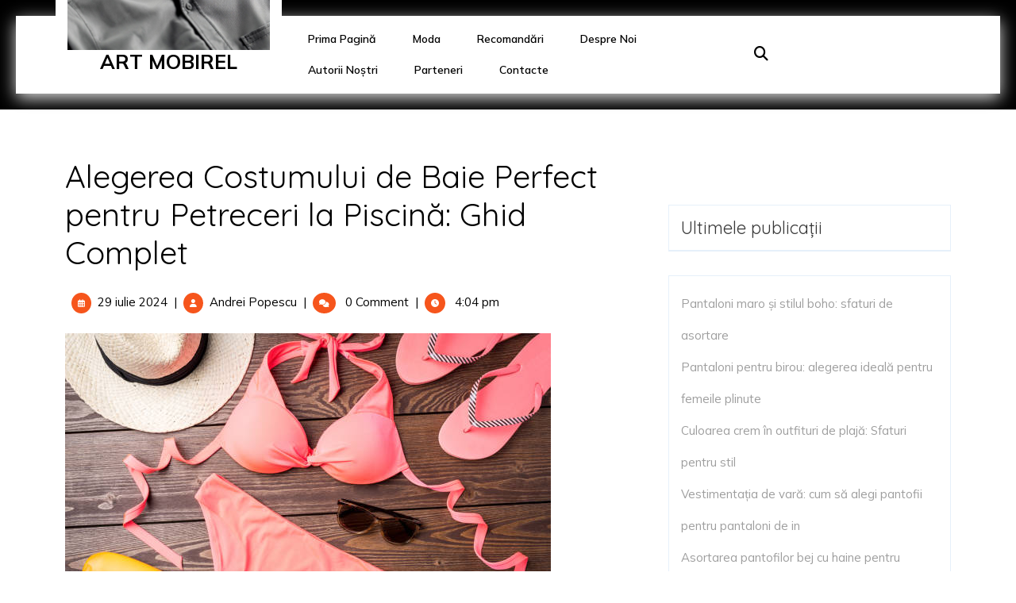

--- FILE ---
content_type: text/html; charset=UTF-8
request_url: https://art-mobirel.ro/alegerea-costumului-de-baie-perfect-pentru-petreceri-la-piscina-ghid-complet/
body_size: 17858
content:
<!DOCTYPE html> <html lang="ro-RO"> <head>   <meta charset="UTF-8">   <meta name="viewport" content="width=device-width">   <meta name='robots' content='index, follow, max-image-preview:large, max-snippet:-1, max-video-preview:-1' />  	<!-- This site is optimized with the Yoast SEO plugin v22.6 - https://yoast.com/wordpress/plugins/seo/ --> 	<title>Alegerea Costumului de Baie Perfect pentru Petreceri la Piscină: Ghid Complet</title> 	<meta name="description" content="Descoperă cum să alegi costumul de baie ideal pentru petreceri la piscină, potrivit formei corpului și stilului tău." /> 	<link rel="canonical" href="https://art-mobirel.ro/alegerea-costumului-de-baie-perfect-pentru-petreceri-la-piscina-ghid-complet/" /> 	<meta property="og:locale" content="ro_RO" /> 	<meta property="og:type" content="article" /> 	<meta property="og:title" content="Alegerea Costumului de Baie Perfect pentru Petreceri la Piscină: Ghid Complet" /> 	<meta property="og:description" content="Descoperă cum să alegi costumul de baie ideal pentru petreceri la piscină, potrivit formei corpului și stilului tău." /> 	<meta property="og:url" content="https://art-mobirel.ro/alegerea-costumului-de-baie-perfect-pentru-petreceri-la-piscina-ghid-complet/" /> 	<meta property="og:site_name" content="ART MOBIREL" /> 	<meta property="article:published_time" content="2024-07-29T15:04:50+00:00" /> 	<meta property="og:image" content="https://art-mobirel.ro/wp-content/uploads/2024/07/art-mobirel_61ef682583f34468b4de0a005f2134e6.jpg" /> 	<meta property="og:image:width" content="612" /> 	<meta property="og:image:height" content="408" /> 	<meta property="og:image:type" content="image/jpeg" /> 	<meta name="author" content="Andrei Popescu" /> 	<meta name="twitter:card" content="summary_large_image" /> 	<meta name="twitter:label1" content="Scris de" /> 	<meta name="twitter:data1" content="Andrei Popescu" /> 	<meta name="twitter:label2" content="Timp estimat pentru citire" /> 	<meta name="twitter:data2" content="6 minute" /> 	<script type="application/ld+json" class="yoast-schema-graph">{"@context":"https://schema.org","@graph":[{"@type":["Article","BlogPosting"],"@id":"https://art-mobirel.ro/alegerea-costumului-de-baie-perfect-pentru-petreceri-la-piscina-ghid-complet/#article","isPartOf":{"@id":"https://art-mobirel.ro/alegerea-costumului-de-baie-perfect-pentru-petreceri-la-piscina-ghid-complet/"},"author":{"name":"Andrei Popescu","@id":"https://art-mobirel.ro/#/schema/person/9b0642036822a6fad851a9f3b76a6861"},"headline":"Alegerea Costumului de Baie Perfect pentru Petreceri la Piscină: Ghid Complet","datePublished":"2024-07-29T15:04:50+00:00","dateModified":"2024-07-29T15:04:50+00:00","mainEntityOfPage":{"@id":"https://art-mobirel.ro/alegerea-costumului-de-baie-perfect-pentru-petreceri-la-piscina-ghid-complet/"},"wordCount":1181,"publisher":{"@id":"https://art-mobirel.ro/#organization"},"image":{"@id":"https://art-mobirel.ro/alegerea-costumului-de-baie-perfect-pentru-petreceri-la-piscina-ghid-complet/#primaryimage"},"thumbnailUrl":"https://art-mobirel.ro/wp-content/uploads/2024/07/art-mobirel_61ef682583f34468b4de0a005f2134e6.jpg","articleSection":["Blog"],"inLanguage":"ro-RO"},{"@type":"WebPage","@id":"https://art-mobirel.ro/alegerea-costumului-de-baie-perfect-pentru-petreceri-la-piscina-ghid-complet/","url":"https://art-mobirel.ro/alegerea-costumului-de-baie-perfect-pentru-petreceri-la-piscina-ghid-complet/","name":"Alegerea Costumului de Baie Perfect pentru Petreceri la Piscină: Ghid Complet","isPartOf":{"@id":"https://art-mobirel.ro/#website"},"primaryImageOfPage":{"@id":"https://art-mobirel.ro/alegerea-costumului-de-baie-perfect-pentru-petreceri-la-piscina-ghid-complet/#primaryimage"},"image":{"@id":"https://art-mobirel.ro/alegerea-costumului-de-baie-perfect-pentru-petreceri-la-piscina-ghid-complet/#primaryimage"},"thumbnailUrl":"https://art-mobirel.ro/wp-content/uploads/2024/07/art-mobirel_61ef682583f34468b4de0a005f2134e6.jpg","datePublished":"2024-07-29T15:04:50+00:00","dateModified":"2024-07-29T15:04:50+00:00","description":"Descoperă cum să alegi costumul de baie ideal pentru petreceri la piscină, potrivit formei corpului și stilului tău.","breadcrumb":{"@id":"https://art-mobirel.ro/alegerea-costumului-de-baie-perfect-pentru-petreceri-la-piscina-ghid-complet/#breadcrumb"},"inLanguage":"ro-RO","potentialAction":[{"@type":"ReadAction","target":["https://art-mobirel.ro/alegerea-costumului-de-baie-perfect-pentru-petreceri-la-piscina-ghid-complet/"]}]},{"@type":"ImageObject","inLanguage":"ro-RO","@id":"https://art-mobirel.ro/alegerea-costumului-de-baie-perfect-pentru-petreceri-la-piscina-ghid-complet/#primaryimage","url":"https://art-mobirel.ro/wp-content/uploads/2024/07/art-mobirel_61ef682583f34468b4de0a005f2134e6.jpg","contentUrl":"https://art-mobirel.ro/wp-content/uploads/2024/07/art-mobirel_61ef682583f34468b4de0a005f2134e6.jpg","width":612,"height":408,"caption":"Swimsuit on wooden background. Close up"},{"@type":"BreadcrumbList","@id":"https://art-mobirel.ro/alegerea-costumului-de-baie-perfect-pentru-petreceri-la-piscina-ghid-complet/#breadcrumb","itemListElement":[{"@type":"ListItem","position":1,"name":"Home","item":"https://art-mobirel.ro/"},{"@type":"ListItem","position":2,"name":"Alegerea Costumului de Baie Perfect pentru Petreceri la Piscină: Ghid Complet"}]},{"@type":"WebSite","@id":"https://art-mobirel.ro/#website","url":"https://art-mobirel.ro/","name":"ART MOBIREL","description":"Eleganță la îndemână: tot ce trebuie să știi despre modă și stil","publisher":{"@id":"https://art-mobirel.ro/#organization"},"potentialAction":[{"@type":"SearchAction","target":{"@type":"EntryPoint","urlTemplate":"https://art-mobirel.ro/?s={search_term_string}"},"query-input":"required name=search_term_string"}],"inLanguage":"ro-RO"},{"@type":"Organization","@id":"https://art-mobirel.ro/#organization","name":"ART MOBIREL","url":"https://art-mobirel.ro/","logo":{"@type":"ImageObject","inLanguage":"ro-RO","@id":"https://art-mobirel.ro/#/schema/logo/image/","url":"https://art-mobirel.ro/wp-content/uploads/2025/03/prompt_11_image_3__1_.jpg","contentUrl":"https://art-mobirel.ro/wp-content/uploads/2025/03/prompt_11_image_3__1_.jpg","width":1024,"height":768,"caption":"ART MOBIREL"},"image":{"@id":"https://art-mobirel.ro/#/schema/logo/image/"}},{"@type":"Person","@id":"https://art-mobirel.ro/#/schema/person/9b0642036822a6fad851a9f3b76a6861","name":"Andrei Popescu","image":{"@type":"ImageObject","inLanguage":"ro-RO","@id":"https://art-mobirel.ro/#/schema/person/image/","url":"https://art-mobirel.ro/wp-content/uploads/2025/03/andrei-popescu_avatar-96x96.jpg","contentUrl":"https://art-mobirel.ro/wp-content/uploads/2025/03/andrei-popescu_avatar-96x96.jpg","caption":"Andrei Popescu"},"description":"Mă numesc Popescu Andrei, fotograf de modă și analist al tendințelor contemporane cu o perspectivă distinctă asupra eleganței. Colaborările mele cu branduri internaționale și participările la săptămânile modei din marile capitale fashion mi-au oferit o înțelegere profundă a evoluției stilului.","url":"https://art-mobirel.ro/author/andrei-popescu/"}]}</script> 	<!-- / Yoast SEO plugin. -->   <link rel='dns-prefetch' href='//fonts.googleapis.com' /> <link rel="alternate" type="application/rss+xml" title="ART MOBIREL &raquo; Flux" href="https://art-mobirel.ro/feed/" /> <link rel="alternate" type="application/rss+xml" title="ART MOBIREL &raquo; Flux comentarii" href="https://art-mobirel.ro/comments/feed/" /> <link rel="alternate" title="oEmbed (JSON)" type="application/json+oembed" href="https://art-mobirel.ro/wp-json/oembed/1.0/embed?url=https%3A%2F%2Fart-mobirel.ro%2Falegerea-costumului-de-baie-perfect-pentru-petreceri-la-piscina-ghid-complet%2F" /> <link rel="alternate" title="oEmbed (XML)" type="text/xml+oembed" href="https://art-mobirel.ro/wp-json/oembed/1.0/embed?url=https%3A%2F%2Fart-mobirel.ro%2Falegerea-costumului-de-baie-perfect-pentru-petreceri-la-piscina-ghid-complet%2F&#038;format=xml" /> <style id='wp-img-auto-sizes-contain-inline-css' type='text/css'> img:is([sizes=auto i],[sizes^="auto," i]){contain-intrinsic-size:3000px 1500px} /*# sourceURL=wp-img-auto-sizes-contain-inline-css */ </style> <style id='wp-emoji-styles-inline-css' type='text/css'>  	img.wp-smiley, img.emoji { 		display: inline !important; 		border: none !important; 		box-shadow: none !important; 		height: 1em !important; 		width: 1em !important; 		margin: 0 0.07em !important; 		vertical-align: -0.1em !important; 		background: none !important; 		padding: 0 !important; 	} /*# sourceURL=wp-emoji-styles-inline-css */ </style> <style id='wp-block-library-inline-css' type='text/css'> :root{--wp-block-synced-color:#7a00df;--wp-block-synced-color--rgb:122,0,223;--wp-bound-block-color:var(--wp-block-synced-color);--wp-editor-canvas-background:#ddd;--wp-admin-theme-color:#007cba;--wp-admin-theme-color--rgb:0,124,186;--wp-admin-theme-color-darker-10:#006ba1;--wp-admin-theme-color-darker-10--rgb:0,107,160.5;--wp-admin-theme-color-darker-20:#005a87;--wp-admin-theme-color-darker-20--rgb:0,90,135;--wp-admin-border-width-focus:2px}@media (min-resolution:192dpi){:root{--wp-admin-border-width-focus:1.5px}}.wp-element-button{cursor:pointer}:root .has-very-light-gray-background-color{background-color:#eee}:root .has-very-dark-gray-background-color{background-color:#313131}:root .has-very-light-gray-color{color:#eee}:root .has-very-dark-gray-color{color:#313131}:root .has-vivid-green-cyan-to-vivid-cyan-blue-gradient-background{background:linear-gradient(135deg,#00d084,#0693e3)}:root .has-purple-crush-gradient-background{background:linear-gradient(135deg,#34e2e4,#4721fb 50%,#ab1dfe)}:root .has-hazy-dawn-gradient-background{background:linear-gradient(135deg,#faaca8,#dad0ec)}:root .has-subdued-olive-gradient-background{background:linear-gradient(135deg,#fafae1,#67a671)}:root .has-atomic-cream-gradient-background{background:linear-gradient(135deg,#fdd79a,#004a59)}:root .has-nightshade-gradient-background{background:linear-gradient(135deg,#330968,#31cdcf)}:root .has-midnight-gradient-background{background:linear-gradient(135deg,#020381,#2874fc)}:root{--wp--preset--font-size--normal:16px;--wp--preset--font-size--huge:42px}.has-regular-font-size{font-size:1em}.has-larger-font-size{font-size:2.625em}.has-normal-font-size{font-size:var(--wp--preset--font-size--normal)}.has-huge-font-size{font-size:var(--wp--preset--font-size--huge)}.has-text-align-center{text-align:center}.has-text-align-left{text-align:left}.has-text-align-right{text-align:right}.has-fit-text{white-space:nowrap!important}#end-resizable-editor-section{display:none}.aligncenter{clear:both}.items-justified-left{justify-content:flex-start}.items-justified-center{justify-content:center}.items-justified-right{justify-content:flex-end}.items-justified-space-between{justify-content:space-between}.screen-reader-text{border:0;clip-path:inset(50%);height:1px;margin:-1px;overflow:hidden;padding:0;position:absolute;width:1px;word-wrap:normal!important}.screen-reader-text:focus{background-color:#ddd;clip-path:none;color:#444;display:block;font-size:1em;height:auto;left:5px;line-height:normal;padding:15px 23px 14px;text-decoration:none;top:5px;width:auto;z-index:100000}html :where(.has-border-color){border-style:solid}html :where([style*=border-top-color]){border-top-style:solid}html :where([style*=border-right-color]){border-right-style:solid}html :where([style*=border-bottom-color]){border-bottom-style:solid}html :where([style*=border-left-color]){border-left-style:solid}html :where([style*=border-width]){border-style:solid}html :where([style*=border-top-width]){border-top-style:solid}html :where([style*=border-right-width]){border-right-style:solid}html :where([style*=border-bottom-width]){border-bottom-style:solid}html :where([style*=border-left-width]){border-left-style:solid}html :where(img[class*=wp-image-]){height:auto;max-width:100%}:where(figure){margin:0 0 1em}html :where(.is-position-sticky){--wp-admin--admin-bar--position-offset:var(--wp-admin--admin-bar--height,0px)}@media screen and (max-width:600px){html :where(.is-position-sticky){--wp-admin--admin-bar--position-offset:0px}}  /*# sourceURL=wp-block-library-inline-css */ </style><style id='wp-block-heading-inline-css' type='text/css'> h1:where(.wp-block-heading).has-background,h2:where(.wp-block-heading).has-background,h3:where(.wp-block-heading).has-background,h4:where(.wp-block-heading).has-background,h5:where(.wp-block-heading).has-background,h6:where(.wp-block-heading).has-background{padding:1.25em 2.375em}h1.has-text-align-left[style*=writing-mode]:where([style*=vertical-lr]),h1.has-text-align-right[style*=writing-mode]:where([style*=vertical-rl]),h2.has-text-align-left[style*=writing-mode]:where([style*=vertical-lr]),h2.has-text-align-right[style*=writing-mode]:where([style*=vertical-rl]),h3.has-text-align-left[style*=writing-mode]:where([style*=vertical-lr]),h3.has-text-align-right[style*=writing-mode]:where([style*=vertical-rl]),h4.has-text-align-left[style*=writing-mode]:where([style*=vertical-lr]),h4.has-text-align-right[style*=writing-mode]:where([style*=vertical-rl]),h5.has-text-align-left[style*=writing-mode]:where([style*=vertical-lr]),h5.has-text-align-right[style*=writing-mode]:where([style*=vertical-rl]),h6.has-text-align-left[style*=writing-mode]:where([style*=vertical-lr]),h6.has-text-align-right[style*=writing-mode]:where([style*=vertical-rl]){rotate:180deg} /*# sourceURL=https://art-mobirel.ro/wp-includes/blocks/heading/style.min.css */ </style> <style id='wp-block-latest-posts-inline-css' type='text/css'> .wp-block-latest-posts{box-sizing:border-box}.wp-block-latest-posts.alignleft{margin-right:2em}.wp-block-latest-posts.alignright{margin-left:2em}.wp-block-latest-posts.wp-block-latest-posts__list{list-style:none}.wp-block-latest-posts.wp-block-latest-posts__list li{clear:both;overflow-wrap:break-word}.wp-block-latest-posts.is-grid{display:flex;flex-wrap:wrap}.wp-block-latest-posts.is-grid li{margin:0 1.25em 1.25em 0;width:100%}@media (min-width:600px){.wp-block-latest-posts.columns-2 li{width:calc(50% - .625em)}.wp-block-latest-posts.columns-2 li:nth-child(2n){margin-right:0}.wp-block-latest-posts.columns-3 li{width:calc(33.33333% - .83333em)}.wp-block-latest-posts.columns-3 li:nth-child(3n){margin-right:0}.wp-block-latest-posts.columns-4 li{width:calc(25% - .9375em)}.wp-block-latest-posts.columns-4 li:nth-child(4n){margin-right:0}.wp-block-latest-posts.columns-5 li{width:calc(20% - 1em)}.wp-block-latest-posts.columns-5 li:nth-child(5n){margin-right:0}.wp-block-latest-posts.columns-6 li{width:calc(16.66667% - 1.04167em)}.wp-block-latest-posts.columns-6 li:nth-child(6n){margin-right:0}}:root :where(.wp-block-latest-posts.is-grid){padding:0}:root :where(.wp-block-latest-posts.wp-block-latest-posts__list){padding-left:0}.wp-block-latest-posts__post-author,.wp-block-latest-posts__post-date{display:block;font-size:.8125em}.wp-block-latest-posts__post-excerpt,.wp-block-latest-posts__post-full-content{margin-bottom:1em;margin-top:.5em}.wp-block-latest-posts__featured-image a{display:inline-block}.wp-block-latest-posts__featured-image img{height:auto;max-width:100%;width:auto}.wp-block-latest-posts__featured-image.alignleft{float:left;margin-right:1em}.wp-block-latest-posts__featured-image.alignright{float:right;margin-left:1em}.wp-block-latest-posts__featured-image.aligncenter{margin-bottom:1em;text-align:center} /*# sourceURL=https://art-mobirel.ro/wp-includes/blocks/latest-posts/style.min.css */ </style> <style id='global-styles-inline-css' type='text/css'> :root{--wp--preset--aspect-ratio--square: 1;--wp--preset--aspect-ratio--4-3: 4/3;--wp--preset--aspect-ratio--3-4: 3/4;--wp--preset--aspect-ratio--3-2: 3/2;--wp--preset--aspect-ratio--2-3: 2/3;--wp--preset--aspect-ratio--16-9: 16/9;--wp--preset--aspect-ratio--9-16: 9/16;--wp--preset--color--black: #000000;--wp--preset--color--cyan-bluish-gray: #abb8c3;--wp--preset--color--white: #ffffff;--wp--preset--color--pale-pink: #f78da7;--wp--preset--color--vivid-red: #cf2e2e;--wp--preset--color--luminous-vivid-orange: #ff6900;--wp--preset--color--luminous-vivid-amber: #fcb900;--wp--preset--color--light-green-cyan: #7bdcb5;--wp--preset--color--vivid-green-cyan: #00d084;--wp--preset--color--pale-cyan-blue: #8ed1fc;--wp--preset--color--vivid-cyan-blue: #0693e3;--wp--preset--color--vivid-purple: #9b51e0;--wp--preset--gradient--vivid-cyan-blue-to-vivid-purple: linear-gradient(135deg,rgb(6,147,227) 0%,rgb(155,81,224) 100%);--wp--preset--gradient--light-green-cyan-to-vivid-green-cyan: linear-gradient(135deg,rgb(122,220,180) 0%,rgb(0,208,130) 100%);--wp--preset--gradient--luminous-vivid-amber-to-luminous-vivid-orange: linear-gradient(135deg,rgb(252,185,0) 0%,rgb(255,105,0) 100%);--wp--preset--gradient--luminous-vivid-orange-to-vivid-red: linear-gradient(135deg,rgb(255,105,0) 0%,rgb(207,46,46) 100%);--wp--preset--gradient--very-light-gray-to-cyan-bluish-gray: linear-gradient(135deg,rgb(238,238,238) 0%,rgb(169,184,195) 100%);--wp--preset--gradient--cool-to-warm-spectrum: linear-gradient(135deg,rgb(74,234,220) 0%,rgb(151,120,209) 20%,rgb(207,42,186) 40%,rgb(238,44,130) 60%,rgb(251,105,98) 80%,rgb(254,248,76) 100%);--wp--preset--gradient--blush-light-purple: linear-gradient(135deg,rgb(255,206,236) 0%,rgb(152,150,240) 100%);--wp--preset--gradient--blush-bordeaux: linear-gradient(135deg,rgb(254,205,165) 0%,rgb(254,45,45) 50%,rgb(107,0,62) 100%);--wp--preset--gradient--luminous-dusk: linear-gradient(135deg,rgb(255,203,112) 0%,rgb(199,81,192) 50%,rgb(65,88,208) 100%);--wp--preset--gradient--pale-ocean: linear-gradient(135deg,rgb(255,245,203) 0%,rgb(182,227,212) 50%,rgb(51,167,181) 100%);--wp--preset--gradient--electric-grass: linear-gradient(135deg,rgb(202,248,128) 0%,rgb(113,206,126) 100%);--wp--preset--gradient--midnight: linear-gradient(135deg,rgb(2,3,129) 0%,rgb(40,116,252) 100%);--wp--preset--font-size--small: 13px;--wp--preset--font-size--medium: 20px;--wp--preset--font-size--large: 36px;--wp--preset--font-size--x-large: 42px;--wp--preset--spacing--20: 0.44rem;--wp--preset--spacing--30: 0.67rem;--wp--preset--spacing--40: 1rem;--wp--preset--spacing--50: 1.5rem;--wp--preset--spacing--60: 2.25rem;--wp--preset--spacing--70: 3.38rem;--wp--preset--spacing--80: 5.06rem;--wp--preset--shadow--natural: 6px 6px 9px rgba(0, 0, 0, 0.2);--wp--preset--shadow--deep: 12px 12px 50px rgba(0, 0, 0, 0.4);--wp--preset--shadow--sharp: 6px 6px 0px rgba(0, 0, 0, 0.2);--wp--preset--shadow--outlined: 6px 6px 0px -3px rgb(255, 255, 255), 6px 6px rgb(0, 0, 0);--wp--preset--shadow--crisp: 6px 6px 0px rgb(0, 0, 0);}:where(.is-layout-flex){gap: 0.5em;}:where(.is-layout-grid){gap: 0.5em;}body .is-layout-flex{display: flex;}.is-layout-flex{flex-wrap: wrap;align-items: center;}.is-layout-flex > :is(*, div){margin: 0;}body .is-layout-grid{display: grid;}.is-layout-grid > :is(*, div){margin: 0;}:where(.wp-block-columns.is-layout-flex){gap: 2em;}:where(.wp-block-columns.is-layout-grid){gap: 2em;}:where(.wp-block-post-template.is-layout-flex){gap: 1.25em;}:where(.wp-block-post-template.is-layout-grid){gap: 1.25em;}.has-black-color{color: var(--wp--preset--color--black) !important;}.has-cyan-bluish-gray-color{color: var(--wp--preset--color--cyan-bluish-gray) !important;}.has-white-color{color: var(--wp--preset--color--white) !important;}.has-pale-pink-color{color: var(--wp--preset--color--pale-pink) !important;}.has-vivid-red-color{color: var(--wp--preset--color--vivid-red) !important;}.has-luminous-vivid-orange-color{color: var(--wp--preset--color--luminous-vivid-orange) !important;}.has-luminous-vivid-amber-color{color: var(--wp--preset--color--luminous-vivid-amber) !important;}.has-light-green-cyan-color{color: var(--wp--preset--color--light-green-cyan) !important;}.has-vivid-green-cyan-color{color: var(--wp--preset--color--vivid-green-cyan) !important;}.has-pale-cyan-blue-color{color: var(--wp--preset--color--pale-cyan-blue) !important;}.has-vivid-cyan-blue-color{color: var(--wp--preset--color--vivid-cyan-blue) !important;}.has-vivid-purple-color{color: var(--wp--preset--color--vivid-purple) !important;}.has-black-background-color{background-color: var(--wp--preset--color--black) !important;}.has-cyan-bluish-gray-background-color{background-color: var(--wp--preset--color--cyan-bluish-gray) !important;}.has-white-background-color{background-color: var(--wp--preset--color--white) !important;}.has-pale-pink-background-color{background-color: var(--wp--preset--color--pale-pink) !important;}.has-vivid-red-background-color{background-color: var(--wp--preset--color--vivid-red) !important;}.has-luminous-vivid-orange-background-color{background-color: var(--wp--preset--color--luminous-vivid-orange) !important;}.has-luminous-vivid-amber-background-color{background-color: var(--wp--preset--color--luminous-vivid-amber) !important;}.has-light-green-cyan-background-color{background-color: var(--wp--preset--color--light-green-cyan) !important;}.has-vivid-green-cyan-background-color{background-color: var(--wp--preset--color--vivid-green-cyan) !important;}.has-pale-cyan-blue-background-color{background-color: var(--wp--preset--color--pale-cyan-blue) !important;}.has-vivid-cyan-blue-background-color{background-color: var(--wp--preset--color--vivid-cyan-blue) !important;}.has-vivid-purple-background-color{background-color: var(--wp--preset--color--vivid-purple) !important;}.has-black-border-color{border-color: var(--wp--preset--color--black) !important;}.has-cyan-bluish-gray-border-color{border-color: var(--wp--preset--color--cyan-bluish-gray) !important;}.has-white-border-color{border-color: var(--wp--preset--color--white) !important;}.has-pale-pink-border-color{border-color: var(--wp--preset--color--pale-pink) !important;}.has-vivid-red-border-color{border-color: var(--wp--preset--color--vivid-red) !important;}.has-luminous-vivid-orange-border-color{border-color: var(--wp--preset--color--luminous-vivid-orange) !important;}.has-luminous-vivid-amber-border-color{border-color: var(--wp--preset--color--luminous-vivid-amber) !important;}.has-light-green-cyan-border-color{border-color: var(--wp--preset--color--light-green-cyan) !important;}.has-vivid-green-cyan-border-color{border-color: var(--wp--preset--color--vivid-green-cyan) !important;}.has-pale-cyan-blue-border-color{border-color: var(--wp--preset--color--pale-cyan-blue) !important;}.has-vivid-cyan-blue-border-color{border-color: var(--wp--preset--color--vivid-cyan-blue) !important;}.has-vivid-purple-border-color{border-color: var(--wp--preset--color--vivid-purple) !important;}.has-vivid-cyan-blue-to-vivid-purple-gradient-background{background: var(--wp--preset--gradient--vivid-cyan-blue-to-vivid-purple) !important;}.has-light-green-cyan-to-vivid-green-cyan-gradient-background{background: var(--wp--preset--gradient--light-green-cyan-to-vivid-green-cyan) !important;}.has-luminous-vivid-amber-to-luminous-vivid-orange-gradient-background{background: var(--wp--preset--gradient--luminous-vivid-amber-to-luminous-vivid-orange) !important;}.has-luminous-vivid-orange-to-vivid-red-gradient-background{background: var(--wp--preset--gradient--luminous-vivid-orange-to-vivid-red) !important;}.has-very-light-gray-to-cyan-bluish-gray-gradient-background{background: var(--wp--preset--gradient--very-light-gray-to-cyan-bluish-gray) !important;}.has-cool-to-warm-spectrum-gradient-background{background: var(--wp--preset--gradient--cool-to-warm-spectrum) !important;}.has-blush-light-purple-gradient-background{background: var(--wp--preset--gradient--blush-light-purple) !important;}.has-blush-bordeaux-gradient-background{background: var(--wp--preset--gradient--blush-bordeaux) !important;}.has-luminous-dusk-gradient-background{background: var(--wp--preset--gradient--luminous-dusk) !important;}.has-pale-ocean-gradient-background{background: var(--wp--preset--gradient--pale-ocean) !important;}.has-electric-grass-gradient-background{background: var(--wp--preset--gradient--electric-grass) !important;}.has-midnight-gradient-background{background: var(--wp--preset--gradient--midnight) !important;}.has-small-font-size{font-size: var(--wp--preset--font-size--small) !important;}.has-medium-font-size{font-size: var(--wp--preset--font-size--medium) !important;}.has-large-font-size{font-size: var(--wp--preset--font-size--large) !important;}.has-x-large-font-size{font-size: var(--wp--preset--font-size--x-large) !important;} /*# sourceURL=global-styles-inline-css */ </style>  <style id='classic-theme-styles-inline-css' type='text/css'> /*! This file is auto-generated */ .wp-block-button__link{color:#fff;background-color:#32373c;border-radius:9999px;box-shadow:none;text-decoration:none;padding:calc(.667em + 2px) calc(1.333em + 2px);font-size:1.125em}.wp-block-file__button{background:#32373c;color:#fff;text-decoration:none} /*# sourceURL=/wp-includes/css/classic-themes.min.css */ </style> <link rel='stylesheet' id='kk-star-ratings-css' href='https://art-mobirel.ro/wp-content/plugins/kk-star-ratings/src/core/public/css/kk-star-ratings.min.css?ver=5.4.8' type='text/css' media='all' /> <link rel='stylesheet' id='gym-training-coach-font-css' href='//fonts.googleapis.com/css?family=Poppins%3Aital%2Cwght%400%2C100%3B0%2C200%3B0%2C300%3B0%2C400%3B0%2C500%3B0%2C600%3B0%2C700%3B0%2C800%3B0%2C900%3B1%2C100%3B1%2C200%3B1%2C300%3B1%2C400%3B1%2C500%3B1%2C600%3B1%2C700%3B1%2C800%3B1%2C900%7CBad+Script%7CFjalla+One%7CPT+Sans%3Aital%2Cwght%400%2C400%3B0%2C700%3B1%2C400%3B1%2C700%7CPT+Serif%3Aital%2Cwght%400%2C400%3B0%2C700%3B1%2C400%3B1%2C700%7CRoboto%3Aital%2Cwght%400%2C100%3B0%2C300%3B0%2C400%3B0%2C500%3B0%2C700%3B0%2C900%3B1%2C100%3B1%2C300%3B1%2C400%3B1%2C500%3B1%2C700%3B1%2C900%7CRoboto+Condensed%3Aital%2Cwght%400%2C300%3B0%2C400%3B0%2C700%3B1%2C300%3B1%2C400%3B1%2C700%7CAlex+Brush%7COverpass%3Aital%2Cwght%400%2C100%3B0%2C200%3B0%2C300%3B0%2C400%3B0%2C500%3B0%2C600%3B0%2C700%3B0%2C800%3B0%2C900%3B1%2C100%3B1%2C200%3B1%2C300%3B1%2C400%3B1%2C500%3B1%2C600%3B1%2C700%3B1%2C800%3B1%2C900%7CMontserrat%3Aital%2Cwght%400%2C100%3B0%2C200%3B0%2C300%3B0%2C400%3B0%2C500%3B0%2C600%3B0%2C700%3B0%2C800%3B0%2C900%3B1%2C100%3B1%2C200%3B1%2C300%3B1%2C400%3B1%2C500%3B1%2C600%3B1%2C700%3B1%2C800%3B1%2C900%7CPlayball%7CAlegreya%3Aital%2Cwght%400%2C400%3B0%2C500%3B0%2C600%3B0%2C700%3B0%2C800%3B0%2C900%3B1%2C400%3B1%2C500%3B1%2C600%3B1%2C700%3B1%2C800%3B1%2C900%7CJulius+Sans+One%7CArsenal%3Aital%2Cwght%400%2C400%3B0%2C700%3B1%2C400%3B1%2C700%7CSlabo+13px%7CLato%3Aital%2Cwght%400%2C100%3B0%2C300%3B0%2C400%3B0%2C700%3B0%2C900%3B1%2C100%3B1%2C300%3B1%2C400%3B1%2C700%3B1%2C900%7COverpass+Mono%3Awght%40300%3B400%3B500%3B600%3B700%7CSource+Sans+Pro%3Aital%2Cwght%400%2C200%3B0%2C300%3B0%2C400%3B0%2C600%3B0%2C700%3B0%2C900%3B1%2C200%3B1%2C300%3B1%2C400%3B1%2C600%3B1%2C700%3B1%2C900%7CRaleway%3Aital%2Cwght%400%2C100%3B0%2C200%3B0%2C300%3B0%2C400%3B0%2C500%3B0%2C600%3B0%2C700%3B0%2C800%3B0%2C900%3B1%2C100%3B1%2C200%3B1%2C300%3B1%2C400%3B1%2C500%3B1%2C600%3B1%2C700%3B1%2C800%3B1%2C900%7CMerriweather%3Aital%2Cwght%400%2C300%3B0%2C400%3B0%2C700%3B0%2C900%3B1%2C300%3B1%2C400%3B1%2C700%3B1%2C900%7CRubik%3Aital%2Cwght%400%2C300%3B0%2C400%3B0%2C500%3B0%2C600%3B0%2C700%3B0%2C800%3B0%2C900%3B1%2C300%3B1%2C400%3B1%2C500%3B1%2C600%3B1%2C700%3B1%2C800%3B1%2C900%7CLora%3Aital%2Cwght%400%2C400%3B0%2C500%3B0%2C600%3B0%2C700%3B1%2C400%3B1%2C500%3B1%2C600%3B1%2C700%7CUbuntu%3Aital%2Cwght%400%2C300%3B0%2C400%3B0%2C500%3B0%2C700%3B1%2C300%3B1%2C400%3B1%2C500%3B1%2C700%7CCabin%3Aital%2Cwght%400%2C400%3B0%2C500%3B0%2C600%3B0%2C700%3B1%2C400%3B1%2C500%3B1%2C600%3B1%2C700%7CArimo%3Aital%2Cwght%400%2C400%3B0%2C500%3B0%2C600%3B0%2C700%3B1%2C400%3B1%2C500%3B1%2C600%3B1%2C700%7CPlayfair+Display%3Aital%2Cwght%400%2C400%3B0%2C500%3B0%2C600%3B0%2C700%3B0%2C800%3B0%2C900%3B1%2C400%3B1%2C500%3B1%2C600%3B1%2C700%3B1%2C800%3B1%2C900%7CQuicksand%3Awght%40300%3B400%3B500%3B600%3B700%7CPadauk%3Awght%40400%3B700%7CMulish%3Aital%2Cwght%400%2C200%3B0%2C300%3B0%2C400%3B0%2C500%3B0%2C600%3B0%2C700%3B0%2C800%3B0%2C900%3B0%2C1000%3B1%2C200%3B1%2C300%3B1%2C400%3B1%2C500%3B1%2C600%3B1%2C700%3B1%2C800%3B1%2C900%3B1%2C1000%7CInconsolata%3Awght%40200%3B300%3B400%3B500%3B600%3B700%3B800%3B900%26family%3DMulish%3Aital%2Cwght%400%2C200%3B0%2C300%3B0%2C400%3B0%2C500%3B0%2C600%3B0%2C700%3B0%2C800%3B0%2C900%3B0%2C1000%3B1%2C200%3B1%2C300%3B1%2C400%3B1%2C500%3B1%2C600%3B1%2C700%3B1%2C800%3B1%2C900%3B1%2C1000%7CBitter%3Aital%2Cwght%400%2C100%3B0%2C200%3B0%2C300%3B0%2C400%3B0%2C500%3B0%2C600%3B0%2C700%3B0%2C800%3B0%2C900%3B1%2C100%3B1%2C200%3B1%2C300%3B1%2C400%3B1%2C500%3B1%2C600%3B1%2C700%3B1%2C800%3B1%2C900%26family%3DMulish%3Aital%2Cwght%400%2C200%3B0%2C300%3B0%2C400%3B0%2C500%3B0%2C600%3B0%2C700%3B0%2C800%3B0%2C900%3B0%2C1000%3B1%2C200%3B1%2C300%3B1%2C400%3B1%2C500%3B1%2C600%3B1%2C700%3B1%2C800%3B1%2C900%3B1%2C1000%7CPacifico%7CIndie+Flower%7CVT323%7CDosis%3Awght%40200%3B300%3B400%3B500%3B600%3B700%3B800%7CFrank+Ruhl+Libre%3Awght%40300%3B400%3B500%3B700%3B900%7CFjalla+One%7COxygen%3Awght%40300%3B400%3B700%7CArvo%3Aital%2Cwght%400%2C400%3B0%2C700%3B1%2C400%3B1%2C700%7CNoto+Serif%3Aital%2Cwght%400%2C400%3B0%2C700%3B1%2C400%3B1%2C700%7CLobster%7CCrimson+Text%3Aital%2Cwght%400%2C400%3B0%2C600%3B0%2C700%3B1%2C400%3B1%2C600%3B1%2C700%7CYanone+Kaffeesatz%3Awght%40200%3B300%3B400%3B500%3B600%3B700%7CAnton%7CLibre+Baskerville%3Aital%2Cwght%400%2C400%3B0%2C700%3B1%2C400%7CBree+Serif%7CGloria+Hallelujah%7CAbril+Fatface%7CVarela+Round%7CVampiro+One%7CShadows+Into+Light%7CCuprum%3Aital%2Cwght%400%2C400%3B0%2C500%3B0%2C600%3B0%2C700%3B1%2C400%3B1%2C500%3B1%2C600%3B1%2C700%7CRokkitt%3Awght%40100%3B200%3B300%3B400%3B500%3B600%3B700%3B800%3B900%7CVollkorn%3Aital%2Cwght%400%2C400%3B0%2C500%3B0%2C600%3B0%2C700%3B0%2C800%3B0%2C900%3B1%2C400%3B1%2C500%3B1%2C600%3B1%2C700%3B1%2C800%3B1%2C900%7CFrancois+One%7COrbitron%3Awght%40400%3B500%3B600%3B700%3B800%3B900%7CPatua+One%7CAcme%7CSatisfy%7CJosefin+Slab%3Aital%2Cwght%400%2C100%3B0%2C200%3B0%2C300%3B0%2C400%3B0%2C500%3B0%2C600%3B0%2C700%3B1%2C100%3B1%2C200%3B1%2C300%3B1%2C400%3B1%2C500%3B1%2C600%3B1%2C700%7CQuattrocento+Sans%3Aital%2Cwght%400%2C400%3B0%2C700%3B1%2C400%3B1%2C700%7CArchitects+Daughter%7CRusso+One%7CMonda%3Awght%40400%3B700%7CRighteous%7CLobster+Two%3Aital%2Cwght%400%2C400%3B0%2C700%3B1%2C400%3B1%2C700%7CHammersmith+One%7CCourgette%7CPermanent+Marke%7CCherry+Swash%3Awght%40400%3B700%7CCormorant+Garamond%3Aital%2Cwght%400%2C300%3B0%2C400%3B0%2C500%3B0%2C600%3B0%2C700%3B1%2C300%3B1%2C400%3B1%2C500%3B1%2C600%3B1%2C700%7CPoiret+One%7CBenchNine%3Awght%40300%3B400%3B700%7CEconomica%3Aital%2Cwght%400%2C400%3B0%2C700%3B1%2C400%3B1%2C700%7CHandlee%7CCardo%3Aital%2Cwght%400%2C400%3B0%2C700%3B1%2C400%7CAlfa+Slab+One%7CAveria+Serif+Libre%3Aital%2Cwght%400%2C300%3B0%2C400%3B0%2C700%3B1%2C300%3B1%2C400%3B1%2C700%7CCookie%7CChewy%7CGreat+Vibes%7CComing+Soon%7CPhilosopher%3Aital%2Cwght%400%2C400%3B0%2C700%3B1%2C400%3B1%2C700%7CDays+One%7CKanit%3Aital%2Cwght%400%2C100%3B0%2C200%3B0%2C300%3B0%2C400%3B0%2C500%3B0%2C600%3B0%2C700%3B0%2C800%3B0%2C900%3B1%2C100%3B1%2C200%3B1%2C300%3B1%2C400%3B1%2C500%3B1%2C600%3B1%2C700%3B1%2C800%3B1%2C900%7CShrikhand%7CTangerine%3Awght%40400%3B700%7CIM+Fell+English+SC%7CBoogaloo%7CBangers%7CFredoka+One%7CVolkhov%3Aital%2Cwght%400%2C400%3B0%2C700%3B1%2C400%3B1%2C700%7CShadows+Into+Light+Two%7CMarck+Script%7CSacramento%7CUnica+One%7CDancing+Script%3Awght%40400%3B500%3B600%3B700%7CExo+2%3Aital%2Cwght%400%2C100%3B0%2C200%3B0%2C300%3B0%2C400%3B0%2C500%3B0%2C600%3B0%2C700%3B0%2C800%3B0%2C900%3B1%2C100%3B1%2C200%3B1%2C300%3B1%2C400%3B1%2C500%3B1%2C600%3B1%2C700%3B1%2C800%3B1%2C900%7CArchivo%3Aital%2Cwght%400%2C100%3B0%2C200%3B0%2C300%3B0%2C400%3B0%2C500%3B0%2C600%3B0%2C700%3B0%2C800%3B0%2C900%3B1%2C100%3B1%2C200%3B1%2C300%3B1%2C400%3B1%2C500%3B1%2C600%3B1%2C700%3B1%2C800%3B1%2C900%7CJost%3Aital%2Cwght%400%2C100%3B0%2C200%3B0%2C300%3B0%2C400%3B0%2C500%3B0%2C600%3B0%2C700%3B0%2C800%3B0%2C900%3B1%2C100%3B1%2C200%3B1%2C300%3B1%2C400%3B1%2C500%3B1%2C600%3B1%2C700%3B1%2C800%3B1%2C900%7CDM+Serif+Display%3Aital%400%3B1%7COpen+Sans%3Aital%2Cwght%400%2C300%3B0%2C400%3B0%2C500%3B0%2C600%3B0%2C700%3B0%2C800%3B1%2C300%3B1%2C400%3B1%2C500%3B1%2C600%3B1%2C700%3B1%2C800&#038;ver=6.9' type='text/css' media='all' /> <link rel='stylesheet' id='gym-training-coach-block-style-css' href='https://art-mobirel.ro/wp-content/themes/gym-training-coach/css/blocks.css?ver=6.9' type='text/css' media='all' /> <link rel='stylesheet' id='bootstrap-css-css' href='https://art-mobirel.ro/wp-content/themes/gym-training-coach/css/bootstrap.css?ver=6.9' type='text/css' media='all' /> <link rel='stylesheet' id='gym-training-coach-basic-style-css' href='https://art-mobirel.ro/wp-content/themes/gym-training-coach/style.css?ver=6.9' type='text/css' media='all' /> <style id='gym-training-coach-basic-style-inline-css' type='text/css'>  		body{ 		    color:!important; 		    font-family: ; 		    font-size: px; 		} 		p,span{ 		    color:!important; 		    font-family: ; 		    font-size: px !important; 		} 		a{ 		    color:!important; 		    font-family: ; 		} 		li{ 		    color:!important; 		    font-family: ; 		} 		h1{ 		    color:!important; 		    font-family: !important; 		    font-size: px!important; 		} 		h2{ 		    color:!important; 		    font-family: !important; 		    font-size: px!important; 		} 		h3{ 		    color:!important; 		    font-family: !important; 		    font-size: px!important; 		} 		h4{ 		    color:!important; 		    font-family: !important; 		    font-size: px!important; 		} 		h5{ 		    color:!important; 		    font-family: !important; 		    font-size: px!important; 		} 		h6{ 		    color:!important; 		    font-family: !important; 		    font-size: px!important; 		} 	 .primary-navigation .current_page_item > a, .primary-navigation .current-menu-item > a, .primary-navigation ul ul a, .primary-navigation ul li a:hover, .outer-social-icon, .main-header .head-btn, .main-header .head-btn:after, #slider .more-btn a, #slider .carousel-control-next-icon i:hover, #slider .carousel-control-prev-icon i:hover, #our-classes-section .owl-nav button, #scrollbutton, .woocommerce a.button, .footer-wp h3:after, .footer-wp input[type="submit"], .footer-wp button, .copyright-wrapper, .metabox i:before, .postbtn a, .bradcrumbs a, .bradcrumbs span, .nav-previous a, .nav-next a, #comments input[type="submit"].submit, #sidebar button, .woocommerce button.button, .woocommerce button.button:disabled, .woocommerce button.button:disabled[disabled], .woocommerce a.button.alt, .woocommerce button.button.alt, nav.woocommerce-MyAccount-navigation ul li, .woocommerce span.onsale, a.added_to_cart.wc-forward, #sidebar ul li:before, .woocommerce #respond input#submit, .tags a:hover, .pagination .current, #sidebar button:hover, .footer-wp button:hover, .woocommerce nav.woocommerce-pagination ul li span.current, .woocommerce nav.woocommerce-pagination ul li a, .woocommerce nav.woocommerce-pagination ul li a:hover, #sidebar input[type="submit"], #sidebar .tagcloud a:hover, .widget_calendar tbody a, #comments a.comment-reply-link, input[type="submit"], input[type="submit"]:hover, .page-links .post-page-numbers.current span, .primary-navigation .current_page_ancestor > a, #sidebar .widget_block .wp-block-tag-cloud a:hover, .content_box .tag-test-tag .wp-block-tag-cloud a:hover, .single-post-page .category a, .wp-block-woocommerce-cart .wc-block-components-totals-coupon a, .wp-block-woocommerce-cart .wc-block-cart__submit-container a, .wp-block-woocommerce-checkout .wc-block-components-totals-coupon a, .wp-block-woocommerce-checkout .wc-block-checkout__actions_row a{background-color: ;}a, a:hover, .topbar span.email-us a:hover, .head-btn i, #our-classes-section .events-head h2, #our-classes-section .box-icon i, .footer-wp h3, .footer-wp li a:hover, .bradcrumbs a:hover, .category span, .tags, .category a:hover, p.logged-in-as a, .pagination a:hover, #sidebar ul li a:hover, td.product-name a, .woocommerce .quantity .qty, .new-text p a, .widget_calendar caption, #sidebar h3.widget-title a.rsswidget, #comments a time, .logo .site-title a:hover, .page-links a:hover{color: ;}.wp-block-button a{color: !important;}#scrollbutton, .copyright-wrapper{background-color: !important;}#scrollbutton, .copyright-wrapper, .wp-block-button a{border-color: !important;}#scrollbutton, .related-inner-box, .woocommerce nav.woocommerce-pagination ul li span.current, .woocommerce nav.woocommerce-pagination ul li a, .woocommerce nav.woocommerce-pagination ul li a:hover {border-color: ;}#slider .inner_carousel h1 {border-left:solid 8px ;}.main-header .head-btn:before {border-top:19px solid ;}.outer-social-icon:after {border-width: 10px 10px 0 10px; border-style: solid; border-left-color:!important;border-bottom-color:!important;border-top-color:!important;}.primary-navigation .current_page_item > a, .primary-navigation .current-menu-item > a, .primary-navigation ul li a:hover, #slider .more-btn a, .postbtn a, #our-classes-section .owl-nav button:hover, .primary-navigation .current_page_ancestor > a {box-shadow: 0px 1px 5px !important;} 	@media screen and (max-width:1000px) { 		.toggle-menu i, .main-search i{background-color: ;} }body{max-width: 100%;}.footer-wp h3{font-size: px;}.footer-wp h3, .footer-wp .wp-block-heading{font-weight: 500;}.footer-wp h3{text-transform: capitalize;}.footer-wp h3, .footer-wp .wp-block-search .wp-block-search__label{text-align: left;}.footer-wp .widget{text-align: left;}.footer-wp{padding: px;}.copyright-wrapper{text-align: ;} 	@media screen and (max-width:575px) { 		.copyright-wrapper{text-align: center;} }.copyright-wrapper{padding-top: px !important; padding-bottom: px !important;}.footer-wp{background-color: ;}.footer-wp{background-attachment: scroll;}.copyright-wrapper p, .copyright-wrapper a{font-size: 15px;}#scrollbutton {border-radius: px;}#scrollbutton {font-size: 22px;}#scrollbutton{color: ;}#scrollbutton:hover{color: ;}#scrollbutton{background-color: ;border-color: ;}#scrollbutton:hover{background-color: ;border-color: ;}#scrollbutton {padding-top: 7px; padding-bottom: 7px;}#scrollbutton {padding-left: 17px; padding-right: 17px;}.blog-section .mainbox .new-text p:nth-of-type(1)::first-letter {display: none;}.postbtn a{font-size: px !important;}.postbtn a, #comments input[type="submit"].submit{padding-top: px; padding-bottom: px;}.postbtn a, #comments input[type="submit"].submit{padding-left: px; padding-right: px;}.postbtn a, #comments input[type="submit"].submit{border-radius: px;}.frame{background-color: ;}.dot-1,.dot-2,.dot-3{background-color: ;}.dot-1, .dot-2, .dot-3{}{background-color: transparent;}.woocommerce #respond input#submit, .woocommerce a.button, .woocommerce button.button, .woocommerce input.button, .woocommerce #respond input#submit.alt, .woocommerce a.button.alt, .woocommerce button.button.alt, .woocommerce input.button.alt{padding-top: 12px; padding-bottom: 12px;}.woocommerce #respond input#submit, .woocommerce a.button, .woocommerce button.button, .woocommerce input.button, .woocommerce #respond input#submit.alt, .woocommerce a.button.alt, .woocommerce button.button.alt, .woocommerce input.button.alt{padding-left: 15px; padding-right: 15px;}.woocommerce ul.products li.product .button, a.checkout-button.button.alt.wc-forward,.woocommerce #respond input#submit, .woocommerce a.button, .woocommerce button.button, .woocommerce input.button, .woocommerce #respond input#submit.alt, .woocommerce a.button.alt, .woocommerce button.button.alt, .woocommerce input.button.alt, .woocommerce a.added_to_cart{border-radius: 0px;}.products li{border: none;}.woocommerce ul.products li.product, .woocommerce-page ul.products li.product{padding-top: 0px !important; padding-bottom: 0px !important;}.woocommerce ul.products li.product, .woocommerce-page ul.products li.product{padding-left: 0px !important; padding-right: 0px !important;}.woocommerce ul.products li.product, .woocommerce-page ul.products li.product{border-radius: 3px;}.woocommerce ul.products li.product, .woocommerce-page ul.products li.product{box-shadow: 0px 0px 0px #ddd;}.woocommerce span.onsale{padding-top: 0px; padding-bottom: 0px; padding-left: 0px; padding-right: 0px; display:inline-block;}.woocommerce span.onsale {border-radius: 0px;}.woocommerce ul.products li.product .onsale{ left:0; right:auto;}.woocommerce span.onsale{font-size: 14px;}@media screen and (max-width:575px) {.metabox .entry-date{display:inline-block;} }@media screen and (max-width:575px) {.metabox .entry-author{display:inline-block;} }@media screen and (max-width:575px) {.metabox .entry-comments{display:inline-block;} }@media screen and (max-width:575px) {.metabox .entry-time{display:inline-block;} }#slider{display:none;} @media screen and (max-width:575px) {#slider{display:block;} }@media screen and (max-width:575px) {#sidebar{display:block;} }@media screen and (max-width:575px) {#scrollbutton {display:block;} }@media screen and (max-width:575px){.frame{visibility: hidden;} }@media screen and (max-width:575px) {.search-cat-box{display:block;} }@media screen and (max-width:575px) {.login-box{display:block;} }.primary-navigation ul li a{font-size: px;}.primary-navigation ul li a{padding-top: px;padding-bottom: px;}.primary-navigation ul li a{padding-left: px;padding-right: px;}.primary-navigation ul li a{text-transform: capitalize;}#comments textarea{width: %;}.box-image img, .content_box img{border-radius: 0%;}.box-image img, .content_box img{box-shadow: 0px 0px 0px #b5b5b5;}.feature-box img{border-radius: 0%;}.feature-box img{box-shadow: 0px 0px 0px #b5b5b5;}.type-post .category ul li a{color: ;}.type-post .category ul li a:hover{color: ;}.postbtn a{text-transform: capitalize;}.postbtn a{font-weight: 500;}.logo .site-title{font-size: 25px;}p.site-description{font-size: 13px;}.site-title a{color:  !important;}.site-description{color:  !important;}.logo{padding: 8px;}.logo{margin: px;}.toggle-menu i{color:  !important;}.copyright-wrapper p, .copyright-wrapper p a{color: ;}.copyright-wrapper{background-color: ;}.primary-navigation ul li a{font-weight: 600!important;}.primary-navigation a, .primary-navigation ul li a, .primary-navigation .current_page_item > a, .primary-navigation .current-menu-item > a, .primary-navigation .current_page_ancestor > a, #site-navigation li a{color:  !important;}.primary-navigation ul.children a, .primary-navigation ul.children li a, #site-navigation ul.children li a, .primary-navigation ul.sub-menu a, .primary-navigation ul.sub-menu li a, #site-navigation ul.sub-menu li a{color:  !important;}.primary-navigation a:hover, .primary-navigation ul li a:hover, .primary-navigation .current_page_item > a:hover, .primary-navigation .current-menu-item > a:hover, .primary-navigation .current_page_ancestor > a:hover, #site-navigation li a:hover{color:  !important;}.primary-navigation ul.children a:hover, .primary-navigation ul.children li a:hover, .primary-navigation .current_page_item > a:hover, .primary-navigation .current-menu-item > a:hover, .primary-navigation .current_page_ancestor > a:hover, #site-navigation ul.children li a:hover, .primary-navigation ul.sub-menu a:hover, .primary-navigation ul.sub-menu li a:hover, #site-navigation ul.sub-menu li a:hover{color:  !important;}#site-navigation ul.children li a, #site-navigation ul.sub-menu li a{background-color: ;}#site-navigation ul.children li a:hover, #site-navigation ul.sub-menu li a:hover{background-color: !important;border-color: !important;}.page-template-home-page #header{position: static; background-color: #000;}#slider .inner_carousel h1{color: ;}#slider .inner_carousel p{color: ;}#slider .more-btn a{color: ;}#slider .more-btn a{background-color: ;}.logo{padding: 15px;}.page-template-home-page #header, #header{padding: 20px;}.topbar{padding: 10px;}.topbar .social-icon i{font-size: px;}.main-header{padding: 10px;} /*# sourceURL=gym-training-coach-basic-style-inline-css */ </style> <link rel='stylesheet' id='font-awesome-css-css' href='https://art-mobirel.ro/wp-content/themes/gym-training-coach/css/fontawesome-all.css?ver=6.9' type='text/css' media='all' /> <link rel='stylesheet' id='owl-carousel-css-css' href='https://art-mobirel.ro/wp-content/themes/gym-training-coach/css/owl.carousel.css?ver=6.9' type='text/css' media='all' /> <script type="text/javascript" src="https://art-mobirel.ro/wp-includes/js/jquery/jquery.min.js?ver=3.7.1" id="jquery-core-js"></script> <script type="text/javascript" src="https://art-mobirel.ro/wp-includes/js/jquery/jquery-migrate.min.js?ver=3.4.1" id="jquery-migrate-js"></script> <script type="text/javascript" src="https://art-mobirel.ro/wp-content/themes/gym-training-coach/js/custom.js?ver=6.9" id="gym-training-coach-custom-scripts-jquery-js"></script> <link rel="https://api.w.org/" href="https://art-mobirel.ro/wp-json/" /><link rel="alternate" title="JSON" type="application/json" href="https://art-mobirel.ro/wp-json/wp/v2/posts/105" /><link rel="EditURI" type="application/rsd+xml" title="RSD" href="https://art-mobirel.ro/xmlrpc.php?rsd" /> <meta name="generator" content="WordPress 6.9" /> <link rel='shortlink' href='https://art-mobirel.ro/?p=105' /> <!-- start Simple Custom CSS and JS --> <style type="text/css"> .page-box {      box-shadow: -3px 3px 0 0 #8b8b8b;      border-bottom: 3px solid #f03bdf;      border-left: 3px solid #cc79d4;      border-radius: 10px;  }</style> <!-- end Simple Custom CSS and JS --> <link rel="icon" href="https://art-mobirel.ro/wp-content/uploads/2024/07/dress-12-100x100.png" sizes="32x32" /> <link rel="icon" href="https://art-mobirel.ro/wp-content/uploads/2024/07/dress-12-300x300.png" sizes="192x192" /> <link rel="apple-touch-icon" href="https://art-mobirel.ro/wp-content/uploads/2024/07/dress-12-300x300.png" /> <meta name="msapplication-TileImage" content="https://art-mobirel.ro/wp-content/uploads/2024/07/dress-12-300x300.png" /> </head> <body class="wp-singular post-template-default single single-post postid-105 single-format-standard wp-custom-logo wp-embed-responsive wp-theme-gym-training-coach">       <header role="banner" class="header-box">     <a class="screen-reader-text skip-link" href="#skip_content">Skip to content</a>    <div id="header">          <div class="main-header">       <div class="container">         <div class="row">           <div class="col-lg-3 col-md-3 col-12 outer-logo align-self-end">             <div class="logo text-center">               <div class="row">                 <div class="col-lg-12 col-md-12">                                       <div class="site-logo"><a href="https://art-mobirel.ro/" class="custom-logo-link" rel="home"><img width="1024" height="768" src="https://art-mobirel.ro/wp-content/uploads/2025/03/prompt_11_image_3__1_.jpg" class="custom-logo" alt="ART MOBIREL" decoding="async" fetchpriority="high" srcset="https://art-mobirel.ro/wp-content/uploads/2025/03/prompt_11_image_3__1_.jpg 1024w, https://art-mobirel.ro/wp-content/uploads/2025/03/prompt_11_image_3__1_-300x225.jpg 300w, https://art-mobirel.ro/wp-content/uploads/2025/03/prompt_11_image_3__1_-768x576.jpg 768w" sizes="(max-width: 1024px) 100vw, 1024px" title="ART MOBIREL" /></a></div>                                   </div>                 <div class="col-lg-12 col-md-12">                                                                                                       <p class="site-title"><a href="https://art-mobirel.ro/" rel="home">ART MOBIREL</a></p>                                                                                                                                     </div>               </div>             </div>           </div>           <div class="col-lg-7 col-md-6 col-12 align-self-center">             <div class="row">               <div class="col-lg-10 col-md-8 col-6 align-self-center">                     <div class="toggle-menu responsive-menu text-center">                       <button role="tab" onclick="gym_training_coach_menu_open()" class="mobiletoggle"><i class="fas fa-bars"></i><span class="screen-reader-text">Open Menu</span>                       </button>                     </div>                     <div id="navbar-header" class="menu-brand primary-nav">                       <nav id="site-navigation" class="primary-navigation" role="navigation" aria-label="Primary Menu">                         <div class="main-menu-navigation clearfix"><ul id="menu-meniu" class="main-menu-navigation clearfix mobile_nav m-0 ps-0"><li id="menu-item-212" class="menu-item menu-item-type-custom menu-item-object-custom menu-item-home menu-item-212"><a href="https://art-mobirel.ro">Prima pagină</a></li> <li id="menu-item-208" class="menu-item menu-item-type-taxonomy menu-item-object-category menu-item-has-children menu-item-208"><a href="https://art-mobirel.ro/category/moda/">Moda</a> <ul class="sub-menu"> 	<li id="menu-item-213" class="menu-item menu-item-type-post_type menu-item-object-post menu-item-213"><a href="https://art-mobirel.ro/costume-de-baie-cu-suport-si-confort/">Costume de baie cu suport și confort</a></li> </ul> </li> <li id="menu-item-209" class="menu-item menu-item-type-taxonomy menu-item-object-category menu-item-has-children menu-item-209"><a href="https://art-mobirel.ro/category/%d1%80%d0%b5%d0%ba%d0%be%d0%bc%d0%b5%d0%bd%d0%b4%d0%b0%d1%86%d0%b8%d0%b8/">Recomandări</a> <ul class="sub-menu"> 	<li id="menu-item-534" class="menu-item menu-item-type-custom menu-item-object-custom menu-item-534"><a href="https://art-mobirel.ro/3-tipuri-de-pantaloni-ideali-pentru-tinutele-de-vara/">3 tipuri de pantaloni ideali pentru ţinutele de vară</a></li> </ul> </li> <li id="menu-item-932" class="menu-item menu-item-type-post_type menu-item-object-page menu-item-932"><a href="https://art-mobirel.ro/despre-noi/">Despre noi</a></li> <li id="menu-item-802" class="menu-item menu-item-type-post_type menu-item-object-page menu-item-has-children menu-item-802"><a href="https://art-mobirel.ro/autorii-nostri/">Autorii noștri</a> <ul class="sub-menu"> 	<li id="menu-item-823" class="menu-item menu-item-type-custom menu-item-object-custom menu-item-823"><a href="https://art-mobirel.ro/author/camelia-dinu/">Camelia Dinu</a></li> 	<li id="menu-item-824" class="menu-item menu-item-type-custom menu-item-object-custom menu-item-824"><a href="https://art-mobirel.ro/author/andrei-popescu/">Andrei Popescu</a></li> 	<li id="menu-item-825" class="menu-item menu-item-type-custom menu-item-object-custom menu-item-825"><a href="https://art-mobirel.ro/author/mihaela-lazar/">Mihaela Lazar</a></li> </ul> </li> <li id="menu-item-939" class="menu-item menu-item-type-custom menu-item-object-custom menu-item-has-children menu-item-939"><a>Parteneri</a> <ul class="sub-menu"> 	<li id="menu-item-940" class="menu-item menu-item-type-custom menu-item-object-custom menu-item-940"><a href="https://bucurestiservicii.ro/">Bucuresti Servicii</a></li> </ul> </li> <li id="menu-item-931" class="menu-item menu-item-type-post_type menu-item-object-page menu-item-931"><a href="https://art-mobirel.ro/contacte/">Contacte</a></li> </ul></div>                      </nav>                       <a href="javascript:void(0)" class="closebtn responsive-menu" onclick="gym_training_coach_menu_close()"><i class="fas fa-times"></i><span class="screen-reader-text">Close Menu</span></a>                     </div>                 </div>                                   <div class="col-lg-2 col-md-1 col-6 align-self-center ps-md-0 text-center">                     <div class="main-search d-inline-block">                       <span><a href="#"><i class="fas fa-search"></i></a></span>                     </div>                     <div class="searchform_page w-100 h-100">                       <div class="close w-100 text-end me-lg-4 me-3"><a href="#maincontent"><i class="fa fa-times"></i></a></div>                       <div class="search_input">                          <form method="get" class="search-form" action="https://art-mobirel.ro/"> 	<label> 		<span class="screen-reader-text">Search for:</span> 		<input type="search" class="search-field" placeholder="Search" value="" name="s"> 	</label> 	<input type="submit" class="search-submit" value="Search"> </form>                      </div>                     </div>                   </div>                               </div>           </div>                 </div>     </div>    </div>   </header>  <main id="skip_content" role="main"> 	<div class="container"> 	    <div class="main-wrapper py-4 px-0"> 	    			    	<div class="row"> 			       	<div class="col-lg-8 col-md-8 content_box""> 														<article id="post-105" class="inner-service single-post-page post-105 post type-post status-publish format-standard has-post-thumbnail hentry category-blog"> 	<h1>Alegerea Costumului de Baie Perfect pentru Petreceri la Piscină: Ghid Complet</h1> 			<div class="metabox p-2 mb-3"> 	      		        	<span class="entry-date me-1"><i class="far fa-calendar-alt me-2 my-2"></i><a href="https://art-mobirel.ro/2024/07/29/">29 iulie 2024<span class="screen-reader-text">29 iulie 2024</span></a></span><span class="ms-1">|</span> 	      		      		        	<span class="entry-author mx-1"><i class="fas fa-user me-2 my-2"></i><a href="https://art-mobirel.ro/author/andrei-popescu/">Andrei Popescu<span class="screen-reader-text">Alegerea Costumului de Baie Perfect pentru Petreceri la Piscină: Ghid Complet</span></a></span><span class="ms-1">|</span> 	      		      		        	<span class="entry-comments mx-1"><i class="fas fa-comments me-2 my-2"></i> 0 Comment</span><span class="ms-1">|</span> 	      		      	          		<span class="entry-time mx-1"><i class="fas fa-clock me-2 my-2"></i> 4:04 pm</span> 	        	        	    </div> 		    <div class="feature-box">       <img width="612" height="408" src="https://art-mobirel.ro/wp-content/uploads/2024/07/art-mobirel_61ef682583f34468b4de0a005f2134e6.jpg" class="attachment-post-thumbnail size-post-thumbnail wp-post-image" alt="ART MOBIREL | Alegerea Costumului de Baie Perfect pentru Petreceri la Piscină: Ghid Complet" decoding="async" srcset="https://art-mobirel.ro/wp-content/uploads/2024/07/art-mobirel_61ef682583f34468b4de0a005f2134e6.jpg 612w, https://art-mobirel.ro/wp-content/uploads/2024/07/art-mobirel_61ef682583f34468b4de0a005f2134e6-300x200.jpg 300w" sizes="(max-width: 612px) 100vw, 612px" title="ART MOBIREL | Alegerea Costumului de Baie Perfect pentru Petreceri la Piscină: Ghid Complet" />    </div>     <hr>         	     <div class="category mb-2"> 	       <span>Categories :</span><ul class="post-categories"> 	<li><a href="https://art-mobirel.ro/category/blog/" rel="category tag">Blog</a></li></ul>	     </div>    	    		<div class="tags"></div> 	    <div class="new-text">         <div class="kk-star-ratings kksr-auto kksr-align-left kksr-valign-top"     data-payload='{&quot;align&quot;:&quot;left&quot;,&quot;id&quot;:&quot;105&quot;,&quot;slug&quot;:&quot;default&quot;,&quot;valign&quot;:&quot;top&quot;,&quot;ignore&quot;:&quot;&quot;,&quot;reference&quot;:&quot;auto&quot;,&quot;class&quot;:&quot;&quot;,&quot;count&quot;:&quot;0&quot;,&quot;legendonly&quot;:&quot;&quot;,&quot;readonly&quot;:&quot;&quot;,&quot;score&quot;:&quot;0&quot;,&quot;starsonly&quot;:&quot;&quot;,&quot;best&quot;:&quot;5&quot;,&quot;gap&quot;:&quot;5&quot;,&quot;greet&quot;:&quot;&quot;,&quot;legend&quot;:&quot;0\/5 - (0 votes)&quot;,&quot;size&quot;:&quot;24&quot;,&quot;title&quot;:&quot;Alegerea Costumului de Baie Perfect pentru Petreceri la Piscină: Ghid Complet&quot;,&quot;width&quot;:&quot;0&quot;,&quot;_legend&quot;:&quot;{score}\/{best} - ({count} {votes})&quot;,&quot;font_factor&quot;:&quot;1.25&quot;}'>              <div class="kksr-stars">      <div class="kksr-stars-inactive">             <div class="kksr-star" data-star="1" style="padding-right: 5px">               <div class="kksr-icon" style="width: 24px; height: 24px;"></div>         </div>             <div class="kksr-star" data-star="2" style="padding-right: 5px">               <div class="kksr-icon" style="width: 24px; height: 24px;"></div>         </div>             <div class="kksr-star" data-star="3" style="padding-right: 5px">               <div class="kksr-icon" style="width: 24px; height: 24px;"></div>         </div>             <div class="kksr-star" data-star="4" style="padding-right: 5px">               <div class="kksr-icon" style="width: 24px; height: 24px;"></div>         </div>             <div class="kksr-star" data-star="5" style="padding-right: 5px">               <div class="kksr-icon" style="width: 24px; height: 24px;"></div>         </div>     </div>      <div class="kksr-stars-active" style="width: 0px;">             <div class="kksr-star" style="padding-right: 5px">               <div class="kksr-icon" style="width: 24px; height: 24px;"></div>         </div>             <div class="kksr-star" style="padding-right: 5px">               <div class="kksr-icon" style="width: 24px; height: 24px;"></div>         </div>             <div class="kksr-star" style="padding-right: 5px">               <div class="kksr-icon" style="width: 24px; height: 24px;"></div>         </div>             <div class="kksr-star" style="padding-right: 5px">               <div class="kksr-icon" style="width: 24px; height: 24px;"></div>         </div>             <div class="kksr-star" style="padding-right: 5px">               <div class="kksr-icon" style="width: 24px; height: 24px;"></div>         </div>     </div> </div>                   <div class="kksr-legend" style="font-size: 19.2px;">             <span class="kksr-muted"></span>     </div>     </div> <p>  Alegerea costumului de baie potrivit pentru o petrecere la piscină poate părea o sarcină dificilă, dar este esențială pentru a te simți confortabil și încrezător. Costumul de baie potrivit nu numai că îți va evidenția silueta, dar te va ajuta și să te bucuri din plin de petrecere. Indiferent dacă ai nevoie de costume de baie marimi mari sau de modele mai mici, există câteva aspecte esențiale de luat în considerare pentru a face alegerea perfectă. În acest articol, vom explora diferite criterii care te vor ajuta să găsești costumul de baie care să îți complimenteze forma corpului și stilul personal. </p> <h2>  Factori de luat în considerare<br /> </h2> <p><img decoding="async" alt="ART MOBIREL | Alegerea Costumului de Baie Perfect pentru Petreceri la Piscină: Ghid Complet" src="https://art-mobirel.ro/wp-content/uploads/2024/07/art-mobirel_ad166250b12441728dee2dbbccaeff69.jpg" title="ART MOBIREL | Alegerea Costumului de Baie Perfect pentru Petreceri la Piscină: Ghid Complet"/></p> <p>  Unul dintre primele lucruri de considerat este tipul de petrecere la piscină la care vei participa. Dacă este o petrecere formală, vei dori să optezi pentru un costum de baie mai elegant și sofisticat. Pentru petrecerile informale, ai libertatea de a alege un costum de baie mai casual și confortabil. În plus, multe petreceri la piscină au teme specifice, ceea ce poate influența semnificativ alegerea costumului de baie. </p> <h3>  Forma corpului și stilul personal<br /> </h3> <h4>  Identificarea formei corpului<br /> </h4> <p>  Fiecare persoană are o formă a corpului unică, iar cunoașterea acesteia te va ajuta să alegi un costum de baie care îți complimentează silueta. Forma corpului poate fi suporter deosebit de la femei la bărbați, și chiar dacă acest articol se concentrează mai mult pe femei, principiile se aplică în mare parte și pentru bărbați. Iată câteva forme comune ale corpului și cum să le identifici: </p> <ul> <li>   Forma măr: Umeri și bust mai mari decât șoldurile și talia.  </li> <li>   Forma pară: Șolduri Mai late decât umerii și talia.  </li> <li>   Forma clepsidră: Umeri și șolduri de aceeași lățime, cu o talie accentuată.  </li> <li>   Forma dreptunghi: Umeri, talie și șolduri de aceeași lățime.  </li> </ul> <p>  Cunoașterea formei corpului îți permite să alegi un costum de baie care să îți pună în valoare atuurile și să îți ofere confort în același timp. </p> <h4>  Alege un stil care te avantajează<br /> </h4> <p>  Există multe stiluri de costume de baie disponibile, inclusiv cele dintr-o piesă și cele din două piese. Costume de baie marimi mari sunt, de asemenea, disponibile pentru a se potrivi diferitelor forme ale corpului și preferințe personale. Iată două tipuri populare de costume de baie: </p> <ol> <li>   <strong><br />    Costume de baie dintr-o piesă:<br />   </strong><br />   Acestea sunt excelente pentru oferirea unui look elegant și sofisticat. Ele pot ascunde unele imperfecțiuni și oferă un suport suplimentar.  </li> <li>   <strong><br />    Costume de baie din două piese:<br />   </strong><br />   Acestea sunt ideale pentru cei ce doresc să își arate mai multe părți ale corpului și oferă libertate de mișcare. Bineînțeles, este important să alegi un model care să ți  se potrivească și să îți ofere confort.  </li> </ol> <h2>  Materialul și confortul<br /> </h2> <p>  Materialul costumului de baie joacă un rol crucial în confortul și durabilitatea acestuia. Atunci când alegi un costum de baie, optează pentru materiale de calitate superioară, cum ar fi spandex și Lycra. Aceste materiale sunt elastice și durabile, oferind suportul necesar și rezistența în timp. În plus, materialele de bună calitate permit pielii să respire, ceea ce previne disconfortul. </p> <h2>  Culori și imprimeuri<br /> </h2> <p>  Alegerea culorilor pentru costumul de baie poate avea un impact semnificativ asupra imaginii tale. Culorile vibrante sunt excelente pentru a atrage atenția și pentru a crea un look jucaus. Pe de altă parte, nuanțele mai închise pot oferi un aspect mai subtil și elegant. Iată câteva sugestii pentru alegerea culorilor: </p> <table border="1" cellpadding="5" cellspacing="0"> <tr> <th>    Tonul pielii   </th> <th>    Culori recomandate   </th> </tr> <tr> <td>    Deschis   </td> <td>    Nuanțe pastelate, bleu, roz pal   </td> </tr> <tr> <td>    Olive   </td> <td>    Nuanțe pământii, verdeturi, portocaliu   </td> </tr> <tr> <td>    Închis   </td> <td>    Culori vibrante, albastru electric, roșu intens   </td> </tr> </table> <p>  Aceste sugestii îți pot oferi îndrumare în alegerea culorilor care te complimentează cel mai bine. </p> <h3>  Imprimeuri și modele<br /> </h3> <p>  Imprimeurile și modelele pot adăuga un plus de originalitate costumului de baie. Modelele clasice, cum ar fi dungi și buline, sunt întotdeauna la modă și potrivite pentru majoritatea stilurilor. În contrast, modelele moderne includ imprimeuri tropicale, geometrice și abstracte. Alegerea unui model care se potrivește personalității tale și ocaziei poate face diferența între un look mediu și unul spectaculos. </p> <h2>  Accesorii complementare<br /> </h2> <p>  Pălăriile și ochelarii de soare nu sunt doar accesorii stilate, ci și esențiale pentru protecția împotriva razelor UV. O pălărie de soare cu boruri largi îți va proteja fața și gâtul, în timp ce ochelarii de soare de calitate te vor proteja de lumina intensă și îți vor completa look-ul. </p> <h3>  Încălțăminte corespunzătoare<br /> </h3> <p>  Încălțămintea pe care o alegi pentru o petrecere la piscină trebuie să fie confortabilă și practică. Sandalele și papucii sunt opțiuni excelente, oferind libertate de mișcare și un look relaxat. Iată două tipuri de încălțăminte pe care le poți considera: </p> <ol> <li>   <strong><br />    Sandale:<br />   </strong><br />   Sandalele sunt perfecte pentru a fi purtate în jurul piscinei. Ele sunt ușoare și permit picioarelor să respire.  </li> <li>   <strong><br />    Papuci de plajă:<br />   </strong><br />   Papucii de plajă sunt ideali pentru medii umede și oferă o aderență bună pe suprafețe alunecoase.  </li> </ol> <h3>  Alte accesorii utile<br /> </h3> <p>  Există multe alte accesorii care te pot ajuta să îți completezi ținuta pentru petrecerea la piscină. Pareo-urile, rochiile de plajă și gențile impermeabile sunt doar câteva exemple. Acestea nu numai că sunt practice, dar îți permit să îți exprimi stilul personal. Combinând eficient aceste accesorii, vei reuși să creezi un look complet și armonios. </p> <h2>  Concluzie<br /> </h2> <p>  Alegerea costumului de baie potrivit pentru o petrecere la piscină poate face diferența între o experiență minunată și una neplăcută. Evaluând tipul de petrecere, forma corpului și preferințele personale, poți găsi costumul de baie perfect care să îți ofere încredere și confort. Nu uita să alegi materialele de calitate, culorile și imprimeurile care te avantajează, și să completezi look-ul cu accesorii adecvate. Astfel, vei fi gata să te bucuri de petrecerea la piscină în stil și confort. </p> <h2>  FAQ<br /> </h2> <p>  Pentru o petrecere casual, un costum de baie din două piese sau un costum de baie sport poate fi alegerea perfectă, oferind confort și libertate de mișcare. </p> <h3>  Pot purta un costum de baie dintr-o piesă la o petrecere la piscină?<br /> </h3> <p>  Da, costumele de baie dintr-o piesă sunt elegante și pot oferi un look sofisticat, mai ales cu accesoriile potrivite. </p> <h3>  Cum aleg culoarea potrivită pentru costumul de baie?<br /> </h3> <p>  Alege culori care îți complimentează tonul pielii. Culorile vibrante sunt excelente pentru a atrage atenția, în timp ce nuanțele mai închise pot oferi un aspect mai subtil și elegant. </p> <h3>  Ce tip de material este cel mai bun pentru un costum de baie?<br /> </h3> <p>  Materialele durabile și elastice, cum ar fi spandex și Lycra, sunt ideale pentru costumele de baie, oferind confort și o formă ajustată pe corp. </p> <h3>  Trebuie să investesc în accesorii pentru o petrecere la piscină?<br /> </h3> <p>  Accesoriile pot adăuga un plus de stil și funcționalitate ținutei tale. Pălăriile, ochelarii de soare și încălțămintea adecvată sunt esențiale pentru protecție și confort.</p>     </div>     	     	<nav class="navigation post-navigation" aria-label="Articole"> 		<h2 class="screen-reader-text">Navigare în articole</h2> 		<div class="nav-links"><div class="nav-previous"><a href="https://art-mobirel.ro/top-trends-in-womens-beachwear-for-2024-style-sustainability-and-must-have-accessories/" rel="prev"><span class="meta-nav" aria-hidden="true">Previous page</span> <span class="screen-reader-text"> </span> <span class="post-title">Top Trends in Women&#8217;s Beachwear for 2024: Style, Sustainability and Must-Have Accessories</span></a></div><div class="nav-next"><a href="https://art-mobirel.ro/cum-sa-te-simti-confortabil-si-increzator-in-costumul-de-baie/" rel="next"><span class="meta-nav" aria-hidden="true">Next page</span> <span class="screen-reader-text"> </span> <span class="post-title">Cum să te simți confortabil și încrezător în costumul de baie</span></a></div></div> 	</nav><div class="clearfix"></div> 		 	    <div class="related-posts">         <h3 class="mb-3">Related Post</h3>         <div class="row">                             <div class="col-lg-4 col-md-6">                     <div class="related-inner-box mb-3 p-3">                                                     <div class="box-image mb-3">                                 <img width="612" height="408" src="https://art-mobirel.ro/wp-content/uploads/2024/07/art-mobirel_1d983e9ad3014fdcb7c19a30fe95f351.jpg" class="attachment-post-thumbnail size-post-thumbnail wp-post-image" alt="ART MOBIREL | Alegerea Costumului de Baie Perfect pentru Petreceri la Piscină: Ghid Complet" decoding="async" srcset="https://art-mobirel.ro/wp-content/uploads/2024/07/art-mobirel_1d983e9ad3014fdcb7c19a30fe95f351.jpg 612w, https://art-mobirel.ro/wp-content/uploads/2024/07/art-mobirel_1d983e9ad3014fdcb7c19a30fe95f351-300x200.jpg 300w" sizes="(max-width: 612px) 100vw, 612px" title="ART MOBIREL | Alegerea Costumului de Baie Perfect pentru Petreceri la Piscină: Ghid Complet" />                            </div>                                                 <h4 class="mb-2"><a href="https://art-mobirel.ro/cum-sa-alegi-costumul-de-baie-perfect-pentru-tipul-tau-de-corp/">Cum să alegi costumul de baie perfect pentru tipul tău de corp</a></h4>                         <div class="metabox my-3">                             <span class="entry-date me-1 py-1"><i class="far fa-calendar-alt me-1"></i> <a href="https://art-mobirel.ro/2024/07/29/">4 iulie 2024<span class="screen-reader-text">4 iulie 2024</span></a></span>                             <span class="entry-author mx-1 py-1"><i class="fas fa-user me-1"></i> <a href="https://art-mobirel.ro/author/andrei-popescu/">Andrei Popescu<span class="screen-reader-text">Andrei Popescu</span></a></span>                         </div>                         Alegerea unui costum de baie potrivit poate face diferența între a te simți încrezătoare și [...]                                                    <div class="postbtn mt-2 text-start">                                 <a href="https://art-mobirel.ro/cum-sa-alegi-costumul-de-baie-perfect-pentru-tipul-tau-de-corp/">View More<span class="screen-reader-text">View More</span></a>                             </div>                                             </div>                 </div>                             <div class="col-lg-4 col-md-6">                     <div class="related-inner-box mb-3 p-3">                                                     <div class="box-image mb-3">                                 <img width="1024" height="768" src="https://art-mobirel.ro/wp-content/uploads/2024/11/imageada23ccc43744f1db03883299523e172.png" class="attachment-post-thumbnail size-post-thumbnail wp-post-image" alt="ART MOBIREL | Alegerea Costumului de Baie Perfect pentru Petreceri la Piscină: Ghid Complet" decoding="async" srcset="https://art-mobirel.ro/wp-content/uploads/2024/11/imageada23ccc43744f1db03883299523e172.png 1024w, https://art-mobirel.ro/wp-content/uploads/2024/11/imageada23ccc43744f1db03883299523e172-300x225.png 300w, https://art-mobirel.ro/wp-content/uploads/2024/11/imageada23ccc43744f1db03883299523e172-768x576.png 768w" sizes="(max-width: 1024px) 100vw, 1024px" title="ART MOBIREL | Alegerea Costumului de Baie Perfect pentru Petreceri la Piscină: Ghid Complet" />                            </div>                                                 <h4 class="mb-2"><a href="https://art-mobirel.ro/topuri-transparente-cum-sa-le-integrezi-in-tinute-sofisticate/">Topuri transparente – cum să le integrezi în ținute sofisticate</a></h4>                         <div class="metabox my-3">                             <span class="entry-date me-1 py-1"><i class="far fa-calendar-alt me-1"></i> <a href="https://art-mobirel.ro/2024/07/29/">29 noiembrie 2024<span class="screen-reader-text">29 noiembrie 2024</span></a></span>                             <span class="entry-author mx-1 py-1"><i class="fas fa-user me-1"></i> <a href="https://art-mobirel.ro/author/andrei-popescu/">Andrei Popescu<span class="screen-reader-text">Andrei Popescu</span></a></span>                         </div>                         Topurile transparente sunt acele piese vestimentare care aduc un aer de eleganță și rafinament în [...]                                                    <div class="postbtn mt-2 text-start">                                 <a href="https://art-mobirel.ro/topuri-transparente-cum-sa-le-integrezi-in-tinute-sofisticate/">View More<span class="screen-reader-text">View More</span></a>                             </div>                                             </div>                 </div>                             <div class="col-lg-4 col-md-6">                     <div class="related-inner-box mb-3 p-3">                                                     <div class="box-image mb-3">                                 <img width="1024" height="768" src="https://art-mobirel.ro/wp-content/uploads/2024/10/imagefdc5cb2d4bc647aba04b2d396610d08f.png" class="attachment-post-thumbnail size-post-thumbnail wp-post-image" alt="ART MOBIREL | Alegerea Costumului de Baie Perfect pentru Petreceri la Piscină: Ghid Complet" decoding="async" loading="lazy" srcset="https://art-mobirel.ro/wp-content/uploads/2024/10/imagefdc5cb2d4bc647aba04b2d396610d08f.png 1024w, https://art-mobirel.ro/wp-content/uploads/2024/10/imagefdc5cb2d4bc647aba04b2d396610d08f-300x225.png 300w, https://art-mobirel.ro/wp-content/uploads/2024/10/imagefdc5cb2d4bc647aba04b2d396610d08f-768x576.png 768w" sizes="auto, (max-width: 1024px) 100vw, 1024px" title="ART MOBIREL | Alegerea Costumului de Baie Perfect pentru Petreceri la Piscină: Ghid Complet" />                            </div>                                                 <h4 class="mb-2"><a href="https://art-mobirel.ro/cum-sa-alegi-costumul-de-baie-pentru-silueta-in-forma-de-mar/">Cum să alegi costumul de baie pentru silueta în formă de măr?</a></h4>                         <div class="metabox my-3">                             <span class="entry-date me-1 py-1"><i class="far fa-calendar-alt me-1"></i> <a href="https://art-mobirel.ro/2024/07/29/">30 octombrie 2024<span class="screen-reader-text">30 octombrie 2024</span></a></span>                             <span class="entry-author mx-1 py-1"><i class="fas fa-user me-1"></i> <a href="https://art-mobirel.ro/author/mihaela-lazar/">Mihaela Lazar<span class="screen-reader-text">Mihaela Lazar</span></a></span>                         </div>                         Alegerea costumului de baie potrivit pentru silueta în formă de măr poate părea o provocare, [...]                                                    <div class="postbtn mt-2 text-start">                                 <a href="https://art-mobirel.ro/cum-sa-alegi-costumul-de-baie-pentru-silueta-in-forma-de-mar/">View More<span class="screen-reader-text">View More</span></a>                             </div>                                             </div>                 </div>                     </div>     </div> </article> 			       	</div> 					<div id="sidebar" class="col-lg-4 col-md-4""><div id="sidebar">         <aside id="block-3" class="widget widget_block"> <h2 class="wp-block-heading">Ultimele publicații</h2> </aside><aside id="block-4" class="widget widget_block widget_recent_entries"><ul class="wp-block-latest-posts__list wp-block-latest-posts"><li><a class="wp-block-latest-posts__post-title" href="https://art-mobirel.ro/pantaloni-maro-si-stilul-boho-sfaturi-de-asortare/">Pantaloni maro și stilul boho: sfaturi de asortare</a></li> <li><a class="wp-block-latest-posts__post-title" href="https://art-mobirel.ro/pantaloni-pentru-birou-alegerea-ideala-pentru-femeile-plinute/">Pantaloni pentru birou: alegerea ideală pentru femeile plinute</a></li> <li><a class="wp-block-latest-posts__post-title" href="https://art-mobirel.ro/culoarea-crem-in-outfituri-de-plaja-sfaturi-pentru-stil/">Culoarea crem în outfituri de plajă: Sfaturi pentru stil</a></li> <li><a class="wp-block-latest-posts__post-title" href="https://art-mobirel.ro/vestimentatia-de-vara-cum-sa-alegi-pantofii-pentru-pantaloni-de-in/">Vestimentația de vară: cum să alegi pantofii pentru pantaloni de in</a></li> <li><a class="wp-block-latest-posts__post-title" href="https://art-mobirel.ro/asortarea-pantofilor-bej-cu-haine-pentru-primavara/">Asortarea pantofilor bej cu haine pentru primăvară</a></li> </ul></aside>   </div></div> 				</div> 					    <div class="clearfix"></div> 	    </div> 	</div> </main>   <footer role="contentinfo">     <div class="container" style='border-top: 5px dashed black; margin-top: 2rem; margin-bottom: 2rem;'>         <div style="text-align: center; padding-top: 20px; padding-bottom: 20px;">             <div>                 <a href="https://art-mobirel.ro" style="text-decoration: none; font-size: 24px; font-weight: bold;">                     ART MOBIREL                </a>             </div>             <div style="font-size: 16px;">                 Eleganță la îndemână: tot ce trebuie să știi despre modă și stil            </div>             <div style="color: silver; font-size: 14px; padding-top: 10px;">                 Copyright 2026 - ART MOBIREL            </div>         </div> </div> </footer>  <script type="speculationrules">
{"prefetch":[{"source":"document","where":{"and":[{"href_matches":"/*"},{"not":{"href_matches":["/wp-*.php","/wp-admin/*","/wp-content/uploads/*","/wp-content/*","/wp-content/plugins/*","/wp-content/themes/gym-training-coach/*","/*\\?(.+)"]}},{"not":{"selector_matches":"a[rel~=\"nofollow\"]"}},{"not":{"selector_matches":".no-prefetch, .no-prefetch a"}}]},"eagerness":"conservative"}]}
</script> <script type="text/javascript" id="kk-star-ratings-js-extra">
/* <![CDATA[ */
var kk_star_ratings = {"action":"kk-star-ratings","endpoint":"https://art-mobirel.ro/wp-admin/admin-ajax.php","nonce":"3ac7b7a2fb"};
//# sourceURL=kk-star-ratings-js-extra
/* ]]> */
</script> <script type="text/javascript" src="https://art-mobirel.ro/wp-content/plugins/kk-star-ratings/src/core/public/js/kk-star-ratings.min.js?ver=5.4.8" id="kk-star-ratings-js"></script> <script type="text/javascript" src="https://art-mobirel.ro/wp-content/themes/gym-training-coach/js/tether.js?ver=6.9" id="tether-js-js"></script> <script type="text/javascript" src="https://art-mobirel.ro/wp-content/themes/gym-training-coach/js/bootstrap.js?ver=6.9" id="bootstrap-js-js"></script> <script type="text/javascript" src="https://art-mobirel.ro/wp-content/themes/gym-training-coach/js/jquery.superfish.js?ver=6.9" id="jquery-superfish-js"></script> <script type="text/javascript" src="https://art-mobirel.ro/wp-content/themes/gym-training-coach/js/owl.carousel.js?ver=6.9" id="owl-carousel-js-js"></script> <script id="wp-emoji-settings" type="application/json">
{"baseUrl":"https://s.w.org/images/core/emoji/17.0.2/72x72/","ext":".png","svgUrl":"https://s.w.org/images/core/emoji/17.0.2/svg/","svgExt":".svg","source":{"concatemoji":"https://art-mobirel.ro/wp-includes/js/wp-emoji-release.min.js?ver=6.9"}}
</script> <script type="module">
/* <![CDATA[ */
/*! This file is auto-generated */
const a=JSON.parse(document.getElementById("wp-emoji-settings").textContent),o=(window._wpemojiSettings=a,"wpEmojiSettingsSupports"),s=["flag","emoji"];function i(e){try{var t={supportTests:e,timestamp:(new Date).valueOf()};sessionStorage.setItem(o,JSON.stringify(t))}catch(e){}}function c(e,t,n){e.clearRect(0,0,e.canvas.width,e.canvas.height),e.fillText(t,0,0);t=new Uint32Array(e.getImageData(0,0,e.canvas.width,e.canvas.height).data);e.clearRect(0,0,e.canvas.width,e.canvas.height),e.fillText(n,0,0);const a=new Uint32Array(e.getImageData(0,0,e.canvas.width,e.canvas.height).data);return t.every((e,t)=>e===a[t])}function p(e,t){e.clearRect(0,0,e.canvas.width,e.canvas.height),e.fillText(t,0,0);var n=e.getImageData(16,16,1,1);for(let e=0;e<n.data.length;e++)if(0!==n.data[e])return!1;return!0}function u(e,t,n,a){switch(t){case"flag":return n(e,"\ud83c\udff3\ufe0f\u200d\u26a7\ufe0f","\ud83c\udff3\ufe0f\u200b\u26a7\ufe0f")?!1:!n(e,"\ud83c\udde8\ud83c\uddf6","\ud83c\udde8\u200b\ud83c\uddf6")&&!n(e,"\ud83c\udff4\udb40\udc67\udb40\udc62\udb40\udc65\udb40\udc6e\udb40\udc67\udb40\udc7f","\ud83c\udff4\u200b\udb40\udc67\u200b\udb40\udc62\u200b\udb40\udc65\u200b\udb40\udc6e\u200b\udb40\udc67\u200b\udb40\udc7f");case"emoji":return!a(e,"\ud83e\u1fac8")}return!1}function f(e,t,n,a){let r;const o=(r="undefined"!=typeof WorkerGlobalScope&&self instanceof WorkerGlobalScope?new OffscreenCanvas(300,150):document.createElement("canvas")).getContext("2d",{willReadFrequently:!0}),s=(o.textBaseline="top",o.font="600 32px Arial",{});return e.forEach(e=>{s[e]=t(o,e,n,a)}),s}function r(e){var t=document.createElement("script");t.src=e,t.defer=!0,document.head.appendChild(t)}a.supports={everything:!0,everythingExceptFlag:!0},new Promise(t=>{let n=function(){try{var e=JSON.parse(sessionStorage.getItem(o));if("object"==typeof e&&"number"==typeof e.timestamp&&(new Date).valueOf()<e.timestamp+604800&&"object"==typeof e.supportTests)return e.supportTests}catch(e){}return null}();if(!n){if("undefined"!=typeof Worker&&"undefined"!=typeof OffscreenCanvas&&"undefined"!=typeof URL&&URL.createObjectURL&&"undefined"!=typeof Blob)try{var e="postMessage("+f.toString()+"("+[JSON.stringify(s),u.toString(),c.toString(),p.toString()].join(",")+"));",a=new Blob([e],{type:"text/javascript"});const r=new Worker(URL.createObjectURL(a),{name:"wpTestEmojiSupports"});return void(r.onmessage=e=>{i(n=e.data),r.terminate(),t(n)})}catch(e){}i(n=f(s,u,c,p))}t(n)}).then(e=>{for(const n in e)a.supports[n]=e[n],a.supports.everything=a.supports.everything&&a.supports[n],"flag"!==n&&(a.supports.everythingExceptFlag=a.supports.everythingExceptFlag&&a.supports[n]);var t;a.supports.everythingExceptFlag=a.supports.everythingExceptFlag&&!a.supports.flag,a.supports.everything||((t=a.source||{}).concatemoji?r(t.concatemoji):t.wpemoji&&t.twemoji&&(r(t.twemoji),r(t.wpemoji)))});
//# sourceURL=https://art-mobirel.ro/wp-includes/js/wp-emoji-loader.min.js
/* ]]> */
</script>  </body> </html>

--- FILE ---
content_type: text/css
request_url: https://art-mobirel.ro/wp-content/themes/gym-training-coach/style.css?ver=6.9
body_size: 13026
content:
/*
Theme Name: Gym Training Coach
Theme URI: https://www.buywptemplates.com/products/free-gym-wordpress-theme/
Author: Buywptemplates
Author URI: https://www.buywptemplates.com
Description: This Gym Training Coach has a variety of superior performances and some remarkable points that collectively make a remarkable health internet site to make you stand aside from your competitors. We provide devoted help and time-to-time theme updates with it. It is responsive, cross-browser compatible, multilingual, retina-equipped, and web optimization enabled. An array of quite practical shortcodes are encompassed to put into effect points like video post, Instagram feed, gallery, multi-column layouts, etc., except writing strains of codes. This Gym Training Coach is customizable to its deepest core to get the wow look for your internet site on your conditions. Customization is easy and can be achieved via theme customizer, which takes only a few minutes to make changes. this theme is apt for bodybuilding, fitness, fitness center, fitness coach, fitness consultant, fitness gym, fitness trainer, fitness wordpress, health, nutrition, personal trainer, Cross Fit,gym club, gym coach, gym theme,gym Wordpress theme, sports center, sports gym, Sports trainer, weight loss gym, athletic, dietitian, workout,aerobic.With its fluid layout, your internet site will be handy for mobiles, tablets, and laptops of distinctive sizes. The inclusion of social media icons makes advertising and marketing effortless and, as a result, will increase internet site attain to goal audience. With the flexibility to exchange the internet site diagram from boxed to full-width to full screen, you can exchange its sense from stylish to present-day to bold. This health theme has many widgetized areas place you can add practical blocks and various sections predesigned like gallery, testimonial, pricing table, subscription form, offerings, and others. Demo: https://demos.buywptemplates.com/gym-training-coach-pro/
Requires at least: 5.0
Tested up to: 6.5
Requires PHP: 7.2
Version: 0.4.4
License: GPLv3.0 or later
License URI: http://www.gnu.org/licenses/gpl-3.0.html
Text Domain: gym-training-coach
Tags: left-sidebar, right-sidebar, one-column, two-columns, three-columns, four-columns, grid-layout, flexible-header, wide-blocks, block-styles, custom-background, custom-logo, custom-menu, custom-header, editor-style, featured-images, footer-widgets, sticky-post,  rtl-language-support, full-width-template, theme-options, threaded-comments, e-commerce, portfolio, photography
*/

*, button.product-btn:focus{
  outline:none;
  margin:0;
  padding:0;
}
html{
  overflow-x: hidden;
}
body{
  margin:0;
  padding:0;
  -ms-word-wrap:break-word;
  word-wrap:break-word;
  background-color:#fff;
  font-size: 15px;
  color: #9E9E9E;
  overflow-x: hidden;
  position: static !important;
  font-family: 'Mulish', sans-serif;
}
img{
  border:none;
  height:auto;
}
section img, img, .wp-caption{
  max-width:100%;
}
h1,h2,h3,h4,h5,h6{
  margin:0;
  padding:0 0 15px;
  color: #000;
  font-family: 'Quicksand', sans-serif;
}
p{
  font-size: 15px;
}
a, a:hover{
  text-decoration:none;
  color: #F6551C;
}
.pagination a:hover, #comments a time, .page-links a:hover, .bradcrumbs span, .bradcrumbs a, .tags, .pagination .current, #sidebar .textwidget p a, #sidebar .textwidget a:hover,.footer-wp .woocommerce a.button:hover, .woocommerce .widget_price_filter .price_slider_amount .button:hover, #sidebar h3.widget-title a.rsswidget, .page-content .read-moresec a.button, a.button, #sidebar ul li a:hover, .widget_calendar caption, #comments a.comment-reply-link:hover, .new-text p a,.comment p a, .primary-navigation ul ul a:hover, .primary-navigation ul ul a:focus, a.r_button, input[type="submit"], td.product-name a{ 
  color: #F6551C;
}
.footer-wp .woocommerce a.button:hover {
  color: #F6551C !important; 
}
.woocommerce form .form-row input:focus.input-text, #sidebar .textwidget a:focus, textarea:focus, input:focus, .menu-header a:focus, .mid-header a:focus, #sidebar a:focus, a:focus, #woonavbar-header .nav ul li a:focus,a.closebtn.mobile-menu:focus,.logo a:focus, .toggle-menu.responsive-menu a:focus, .menu-brand .closebtn:focus, .main-navigation .sub-menu > li > a:focus,.search-box i:focus, .menu-header a:focus, #comments textarea:focus, input[type="submit"]:focus, label:focus, input:focus, button:focus,input:focus, input:focus, textarea:focus,img.custom-logo a:focus, .woocommerce  a:focus, button.product-btn:focus,.woocommerce ul.products li.product a:focus, .select2-container--default .select2-selection--single:focus, .textwidget a:focus, #sidebar input[type="submit"]:focus, .footer-wp input[type="search"]:focus, #sidebar-footer input:focus, .footer-wp button:focus, .footer-wp .tagcloud a:focus, #sidebar-footer .custom-contact-us input:focus, a.video-btn:focus{
  outline: 2px solid #ff0000 !important;
}
#sidebar .widget_calendar td a{
  color: #fff;
}
ul,ol{
  margin:0 0 0 15px;
  padding:0;
}
p, body, *, img, .bypostauthor, .wp-caption-text, .wp-caption,.sticky, .gallery-caption, #sidebar ul{
  margin:0;
  padding:0;
}
input[type="submit"]{
  background-color: #F6551C;
  padding: 12px 20px;
  border: 0;
  margin: 2% 0;
  font-weight: 500;
  color: #fff;
}
input[type="submit"]:hover{
  background-color: #F6551C;
}
.pagination span, .pagination a, .textwidget a:hover, .footer-wp .calendar_wrap a, .footer-wp .calendar_wrap a:hover, .footer-wp caption, .footer-wp td#prev a,.footer-wp td,.footer-wp th, .footer-wp li a, .footer-wp .rssSummary,.footer-wp ul li,.footer-wp p, .frame, .page-content .read-moresec a.button:hover, .footer-wp .custom-contact-us div.wpcf7-validation-errors, .footer-wp .custom-contact-us div.wpcf7-acceptance-missing, .about-social_links i, #sidebar input[type="submit"], #comments input[type="submit"].submit:hover, .footer-wp .widget_price_filter .price_slider_amount, .woocommerce #respond input#submit:hover, .woocommerce a.button:hover, .woocommerce button.button:hover, .woocommerce input.button:hover,.woocommerce #respond input#submit.alt:hover, .woocommerce a.button.alt:hover, .woocommerce button.button.alt:hover, .woocommerce input.button.alt:hover, .woocommerce nav.woocommerce-pagination ul li a:focus, .woocommerce nav.woocommerce-pagination ul li a:hover, .woocommerce nav.woocommerce-pagination ul li span.current, input[type="submit"]:hover, #comments a.comment-reply-link{
  color: #fff;
}
.related-posts, .metabox, .woocommerce ul.products li.first, .woocommerce-page ul.products li.first ,.woocommerce ul.products, .woocommerce-page ul.products, .aligncenter,img.aligncenter, .content_box .pagination ul, .pagination, .clear, #comments h3.comment-reply-title, .comment-respond{
  clear:both;
}
input[type="submit"]:hover{
  cursor: pointer;
}
input[type="text"],input[type="email"],input[type="phno"],textarea,input#url{
  border:1px solid #bcbcbc;
  font-size:16px;
  padding:10px 10px;
  margin:0 0 23px 0;
  height:auto;
}
textarea{
  height:auto;
}
.entry-video iframe, .entry-video video, .entry-audio audio, #sidebar .custom-contact-us label, #sidebar-footer .custom-contact-us input, #sidebar .custom-contact-us input[type="submit"], table, .widget_categories select, #sidebar form, .reply, #comments ol li, .navigation.post-navigation, input[type="text"],input[type="email"],input[type="phno"],textarea, .pagination, .footer-wp input[type="submit"], .footer-wp button, #sidebar button , .footer-wp input[type="search"], #sidebar input[type="search"], .content_box #comments ol li, select,.attachment img, #slider img, .woocommerce-input-wrapper,input#url{
  width:100%;
}
hr{
  margin:10px 0;
}
.center{
  text-align:center;
  margin-bottom:40px;
}
.wp-caption{
  font-size:13px;
}
.widget_text a,.entry-summary a, #footer .textwidget a, #sidebar .textwidget a, .woocommerce-product-details__short-description p a, .textwidget p a, .entry-content a, #comments p a, .comment-meta.commentmetadata a, #content-vw a, .woocommerce-MyAccount-content p a, .new-text p a, .comment p a{
  text-decoration: underline;
  color: #F6551C;
}
/*wide block*/
.new-text .alignwide {
  margin-left  : -80px;
  margin-right : -80px;
}
.new-text .alignfull {
  margin-left  : calc( -100vw / 2 + 100% / 2 );
  margin-right : calc( -100vw / 2 + 100% / 2 );
  max-width    : 100vw;
}
.alignfull img {
  width: 100vw;
}
.primary-navigation ul ul,.menu-brand.primary-nav span, .elementor-html .frame, .elementor-html .loader, .toggle-menu, a.closebtn, a.closebtn.responsive-menu{
  display: none;
}
/* Text meant only for screen readers. */
.screen-reader-text {
  border: 0;
  clip: rect(1px, 1px, 1px, 1px);
  clip-path: inset(50%);
  height: 1px;
  margin: -1px;
  overflow: hidden;
  padding: 0;
  position: absolute;
  width: 1px;
  word-wrap: normal !important;
}
.screen-reader-text:focus {
  background-color: #eee;
  clip: auto !important;
  clip-path: none;
  color: #444;
  display: block;
  font-size: 1em;
  height: auto;
  left: 5px;
  line-height: normal;
  padding: 15px 23px 14px;
  text-decoration: none;
  top: 5px;
  width: auto;
  z-index: 100000; /* Above WP toolbar. */
}
.alignleft,img.alignleft {
  display: inline;
  float: left;
  margin-right:45px;
  margin-top:4px;
  margin-bottom:20px;
  padding:0;
}
.alignright,img.alignright {
  display: inline;
  float: right;
}
.aligncenter,img.aligncenter {
  display: block;
  margin-left: auto;
  margin-right: auto;
  margin-top:0;
}
.comment-list .comment-content ul {
  list-style:none;
  margin-left:15px;
}
.comment-list .comment-content ul li{
  margin:5px;
}
/*--------------Header-------------*/
.page-template-home-page #header {
  position: absolute;
  width: 100%;
  z-index: 999;
  background-color: transparent;
}
#header{
  background-color: #000000;
}
.topbar a, .topbar span {
  color: #fff;
  font-size: 13px;
  display: inline-block;
}
.topbar i{
  color: #fff;
  font-size: 18px;
}

.outer-logo{
  position: relative;
}
.logo {
  padding: 20px;
  position: absolute;
  left: 0;
  bottom: 0;
  border-radius: 50% 50% 0 0;
  background: #fff;
}
.logo .site-title {
  font-weight: 700;
  line-height: 1.2;
  font-size: 20px;
}
.logo .site-title a, .logo p.site-description, span.call-us a:hover, #our-classes-section .events-content a.read-more:hover{
  color: #000;
}
.topbar span.email-us a:hover, .logo .site-title a:hover, .footer-wp li a:hover{
  color: #F6551C;
}
.outer-social-icon, .main-header .head-btn{
  background: #F6551C;
  padding: 10px;
  position: relative;
}
.outer-social-icon{
  border-top-left-radius: 25px;
}
.outer-social-icon:after {
  border-color: #F6551C transparent #F6551C #F6551C !important;
  top: 0;
  position: absolute;
  z-index: 1;
  content: "";
  border-style: solid;
  right: -10px;
  border-width: 10px 10px 0 10px;
}
.main-header .head-btn:before {
  content: '';
  position: absolute;
  width: 0;
  height: 0;
  border-top: 19px solid #A72C00;
  border-left: 10px solid transparent;
  top: 100%;
  left: -10px;
}
.main-header .head-btn:after{
  content: '';
  clip-path: polygon(100% 0, 0 0, 0 100%);
  position: absolute;
  width: 100%;
  height: 20px;
  background: #F6551C;
  bottom: -19px;
  left: 0;
}
.social-icon a{
  display: inline-block;
}
.social-icon i{
  color: #fff;
  font-size: 12px;
  border-radius: 50%;
  padding: 5px;
  margin-left: 5px;
  border: 1px solid;
}
.social-icon i.fab.fa-instagram {
  padding: 5px 6px;
}
.social-icon i.fab.fa-pinterest-p {
  padding: 5px 7px;
}
.social-icon i.fab.fa-facebook-f {
  padding: 5px 8px;
}
.social-icon a:first-child i {
  margin: 0;
}
.social-icon i:hover{
  color: #000;
}
.page-template-home-page .main-header{
  box-shadow: none;
}
.main-header {
  background-color: #fff;
  box-shadow: 0px 6px 20px 0px #ddd;
}
span.call-us a{
  color: #fff;
  font-weight: 500;
}
span.call-us{
  color: #fff;
  font-weight: bold;
}
.head-btn i{
  background: #fff;
  color: #F6551C;
  padding: 8px;
  border-radius: 5px;
}
/*----------------- SEARCH POPUP ----------------*/
.searchform_page {
  position: fixed;
  overflow: hidden;
  transition: 0.5s;
  z-index: 999;
  top: 0;
  left: 0;
  background: rgb(0, 0, 0);
  display: none;
}
.search_input {
  position: absolute;
  top: 50%;
  left: 50%;
  transform: translate(-50%, -50%);
}
.search_input label{
  margin-bottom: 0;
}
.close{
  position: absolute;
  top: 20%;
  transform: translateY(-50%);
  right: 0;
  opacity: 1;
}
.searchform_page i {
  font-size: 24px;
  color: #fff;
  cursor: pointer;
}
.search_input form.search-form {
  color: #000;
  font-size: 25px;
  font-weight: 300;
  text-transform: uppercase;
  border-width: initial;
  border-style: none;
  border-color: initial;
  border-image: initial;
  background: #fff;
}
.search_input input[type="submit"] {
  margin: 0;
  font-size: 20px;
}
.search_input input.search-field {
  color: #000;
  font-size: 20px;
  font-weight: 300;
  text-transform: uppercase;
  padding: 5px 10px;
  border-width: initial;
  border-style: none;
  border-color: initial;
  border-image: initial;
  background: #fff;
}
.main-search i {
  color: #000;
  cursor: pointer;
  font-size: 18px;
}
a.book-btn {
  color: #fff;
  background: #F6551C;
  padding: 8px 10px;
  display: inline-block;
  border-radius: 5px;
  font-weight: 500;
}

/* --------- MENUS CSS --------- */
.menu-brand {
  display: block;
}
.primary-navigation ul{
  list-style: none !important;
}
.primary-navigation li{
  padding: 0;
  display: inline-block;
  position: relative;
}
.primary-navigation ul li a{
  display: block;
  font-size: 14px;
  padding: 8px 20px;
  color: #000;
  position: relative;
  font-weight: 600 !important;
  transition: 0.3s all ease-in-out;
  border: 1px solid transparent !important;
}
.primary-navigation ul li a:hover, .primary-navigation .current_page_item > a,.primary-navigation .current-menu-item > a,.primary-navigation .current_page_ancestor > a{
  color: #fff;
  background: #F6551C;
  border-radius: 5px;
  border-radius: 5px;
  border: 1px solid #fff;
  box-shadow: 0px 1px 5px #F6551C;
}
.primary-navigation ul ul li a:before, .primary-navigation ul ul li a:after {
  display: none;
}
.primary-navigation ul ul{
  position: absolute;
  min-width: 215px;
  z-index: 9999;
  top: 40px;
  margin: 0;
  -webkit-transition: max-height 3s ease-in-out;
  -moz-transition:max-height 3s ease-in-out;
  -o-transition:max-height 3s ease-in-out;
  transition: max-height 3s ease-in-out;
}
.primary-navigation ul ul ul {
  left: 100%;
  top: 25% !important;
}
.primary-navigation ul ul a{
  padding: 15px;
  background: #F6551C;
  color: #fff;
  border-radius: 6px;
}
.primary-navigation ul ul a:hover, .primary-navigation ul ul a:focus{
  background: #000 !important;
  border-radius: 6px;
}
.primary-navigation ul ul li{
  float: none;
  display: block;
  text-align: left;
  border-left: none;
  border-right: none;
  padding: 0;
}
.primary-navigation ul ul li:last-child{
  border-bottom: 0;
}
.primary-navigation ul li:hover > ul{
  display: block;
  max-height: 100%;
}
/* --------- SLIDER--------- */
#slider {
  max-width: 100%;
  margin: auto;
  position: relative;
}
#slider img {
  position: relative;
  width: 100%;
  -webkit-mask-image: url('images/slider-shape.png');
  mask-image: url('images/slider-shape.png');
  -webkit-mask-position: center center;
  mask-position: top center;
  -webkit-mask-repeat: no-repeat;
  mask-repeat: no-repeat;
  -webkit-mask-size: 100% 100%;
  mask-size: 100%;
  height: 600px;
  object-fit: cover;
}
#slider .slider-badge{
  font-size: 14px;
  font-weight: 600;
  text-transform: uppercase;
}
#slider .carousel-item-next,#slider .carousel-item-prev,#slider .carousel-item.active {
  display: block !important;
}
#slider .carousel-control-prev-icon{
  border-radius: 0px 0px 5px 5px;
}
#slider .carousel-control-next-icon{
  border-radius: 5px 5px 0px 0px;
}
#slider .carousel-control-prev-icon, #slider .carousel-control-next-icon{
  background-image: none;
  font-size: 18px;
  color: #000;
  padding: 3px 3px 3px 3px;
  width: auto;
  height: auto;
  line-height: 1;
  background: #fff;
}
#slider .carousel-control-prev-icon i, #slider .carousel-control-next-icon i{
  padding: 8px 10px 10px 10px;
}
#slider .carousel-control-prev-icon i:hover, #slider .carousel-control-next-icon i:hover{
  background: #F6551C;
  color: #fff;
  padding: 10px;
}
#slider a.carousel-control-prev, #slider a.carousel-control-next{
  right: 0;
  left: auto;
  top: 50%;
  transform: translate(-50%);
  bottom: auto;
  opacity: unset;
  width: 10%;
}
#slider a.carousel-control-prev{
  margin-top: 40px;
}
#slider .carousel-caption {
  top: 55%;
  transform: translateY(-50%);
  bottom: auto;
  padding: 0;
  text-align: left;
  left: 10%;
  right: 50%;
}
#slider .inner_carousel h1 {
  font-size: 40px;
  color: #fff;
  font-weight: bold;
  border-left: solid 8px #F6551C !important;
  padding: 0px 0px 0px 15px;
}
#slider .inner_carousel p {
  color: #fff;
  font-size: 15px;
}
#slider .more-btn a, .postbtn a {
  color: #fff;
  font-weight: 600;
  display: inline-block;
  font-size: 15px;
  background: #F6551C;
  padding: 10px 12px;
  border-radius: 5px;
  border: 1px solid #fff;
  box-shadow: 0px 1px 5px #F6551C;
}
#slider .more-btn a i, .postbtn a i {
  padding: 5px;
  color: #fff;
  font-size: 15px;
  transform: rotate(-45deg);
  position: relative;
}
#slider .more-btn a i:after, .postbtn a i:after {
  content: '';
  background: #cb2e2e;
  width: 100%;
  height: 100%;
  position: absolute;
  top: 0;
  left: 0;
  z-index: -1;
  border-radius: 3px;
  transform: rotate(45deg);
}
#slider .more-btn a:hover, .postbtn a:hover, .single-post-page .category a:hover {
  background: #000;
  color: #fff;
}
.postbtn a i {
  margin-left: 10px;
}
/*------------- Our Classes Section-------------- */
#our-classes-section .owl-nav {
  display: block !important;
}
#our-classes-section .owl-nav button.owl-prev{
  left: -30px;
}
#our-classes-section .owl-nav button.owl-next{
  right: -30px;
}
#our-classes-section h2:before {
  content: '';
  background: url(./images/title-icon.png) bottom center;
  padding: 15px;
  background-repeat: no-repeat;
  display: block;
}
#our-classes-section .events-head h2 {
  font-size: 35px;
  color: #F6551C;
  padding: 0 0 6px;
}
#our-classes-section .events-head p {
  color: #000;
}
#our-classes-section .events-box{
  margin: 10px;
  padding: 10px;
  border-radius: 10px;
  box-shadow: 0 1px 8px 0 #00000029;
  text-align: center;
  background: #fff;
}
#our-classes-section .events-box img {
  border-radius: 10px 10px 10px 10px;
}
#our-classes-section .events-content {
  padding: 15px 10px;
}
#our-classes-section .box-icon i{
  background: #fff;
  color: #F6551C;
  padding: 15px 0px;
  border-radius: 50px;
  box-shadow: 0px 6px 20px 0px #ddd;
  position: absolute;
  left: 10%;
  transform: translateY(-50%);
  width: 50px;
  height: 50px;
  text-align: center;
  font-size: 20px;
}
#our-classes-section .events-content h3 {
  font-size: 22px;
}
#our-classes-section .events-content p{
  color: #393939;
}
#our-classes-section .events-content a.read-more {
  font-family: 'Quicksand', sans-serif;
  font-weight: bold;
}
#our-classes-section .owl-nav button {
  color: #fff;
  padding: 10px 15px;
  border-radius: 10px;
  font-size: 18px;
  border: none;
  background: #F6551C;
  position: absolute;
  top: 50%;
  transform: translateY(-50%);
}
#our-classes-section .owl-nav button:hover {
  background: #000;
  color: #fff;
  box-shadow: 0px 1px 5px #f6551c;
}
/*woocommerce*/
#sidebar .tagcloud a, #sidebar .textwidget p a, #sidebar .textwidget a:hover,.footer-wp .woocommerce a.button:hover, .woocommerce .widget_price_filter .price_slider_amount .button:hover, .footer-wp input[type="search"], .dot-1, .dot-2, .dot-3, a.button, #comments ol li{
  background: #fff;
}
.woocommerce ul.products li.product .button, a.checkout-button.button.alt.wc-forward, #sidebar .widget.woocommerce.widget_product_search button, .pagination .current, .pagination a:hover {
  font-weight: bold;
  font-size: 12px;
  border-radius: 6px;
  display: inline-block;
}
/* Pagination */
.blog-section .nav-previous, .blog-section .nav-next{
  display: inline-block;
}
.blog-section .nav-next{
  float: right;
}
.nav-previous a{
  float: left;
  background: #F6551C;
  padding: 12px;
  border-radius: 5px;
}
.nav-next a{
  float: right;
  background: #F6551C;
  padding: 12px;
  border-radius: 5px;
}
.nav-next a, .nav-previous a{
  color: #fff !important;
  font-weight: 500;
  font-size: 15px;
  margin:15px 0;
}
.nav-next a:hover, .nav-previous a:hover{
  padding: 12px;
  color: #F6551C;
}
/*------------- Woocommerce --------------*/
.woocommerce .woocommerce-MyAccount-navigation ul{
  margin: 0;
}
.select2-container--default .select2-selection--single {
  background-color: #fff;
  border: 1px solid #000;
  border-radius: 0px !important;
}
.woocommerce nav.woocommerce-pagination ul li,.woocommerce nav.woocommerce-pagination ul{
  border: none;
}
.woocommerce nav.woocommerce-pagination ul li a:focus, .woocommerce nav.woocommerce-pagination ul li a:hover, .woocommerce nav.woocommerce-pagination ul li span.current {
  background: #F6551C;
  border: solid 1px #F6551C;
}
.woocommerce nav.woocommerce-pagination ul li a, .woocommerce nav.woocommerce-pagination ul li span {
  margin: 0 5px 0 0;
  font-size: 15px;
  font-weight: bold;
  padding: 12px;
  background: #F6551C;
  color: #000;
  border: solid 1px #F6551C;
}
.woocommerce-product-gallery__image {
  padding: 2px;
}
.woocommerce ul.products li.product .button,a.checkout-button.button.alt.wc-forward {
  margin-top: 1em;
  font-size: 14px;
  text-transform: none;
}
.woocommerce ul.products li.product .button {
  margin: 10px 0;
}
.woocommerce span.onsale{
  background: #F6551C;
  padding: 0;
  margin: 0 !important;
  color: #fff;
  font-weight: 500;
}
.woocommerce ul.products li.product {
  position: relative;
}
.yith-wcwl-add-to-wishlist {
  position: absolute;
  top: 5px;
  right: 10px;
}
.yith-wcwl-add-to-wishlist a i {
  color: #F6551C;
  background: transparent;
  padding: 6px 5px 5px;
  margin: 0;
  border-radius: 50%;
  font-size: 13px;
  border: 1px solid #F6551C;
}
.yith-wcwl-add-to-wishlist span {
  display: none;
}
.woocommerce-page .products li {
  width: 30% ;
}
h2.woocommerce-loop-product__title,.woocommerce div.product .product_title {
  font-size: 25px;
  color: #000;
}
.woocommerce ul.products li.product .price,.woocommerce div.product p.price, .woocommerce div.product span.price {
  font-size: 15px;
  color: #000;
}
.woocommerce div.product .product_title,.woocommerce div.product p.price, .woocommerce div.product span.price{
  margin-bottom: 10px;
}
.woocommerce #respond input#submit, .woocommerce a.button, .woocommerce button.button, .woocommerce input.button,.woocommerce #respond input#submit.alt, .woocommerce a.button.alt, .woocommerce button.button.alt, .woocommerce input.button.alt, .woocommerce button.button:disabled, .woocommerce button.button:disabled[disabled], a.added_to_cart.wc-forward {
  background: #F6551C;
  color: #fff;
  padding: 12px;
}
a.added_to_cart.wc-forward {
  line-height: 1;
  font-size: 15px;
  font-weight: 500;
  margin-left: 10px;
}
.woocommerce div.product form.cart div.quantity {
  margin-right: 10px;
}
.postbtn:hover i, .postbtn:hover a, #comments input[type="submit"].submit:hover, .woocommerce #respond input#submit:hover, .woocommerce .product a.button:hover, .woocommerce .product button.button:hover, .woocommerce input.button:hover,.woocommerce #respond input#submit.alt:hover, .woocommerce a.button.alt:hover, .woocommerce button.button.alt:hover, .woocommerce input.button.alt:hover, .woocommerce a.button:hover, .woocommerce button.button:hover, .woocommerce button.button:disabled:hover, .woocommerce button.button:disabled[disabled]:hover{
  background: #000;
  color: #fff !important;
}
a.checkout-button.button.alt.wc-forward {
  width: 100%;
}
.footer-wp input[type="submit"], .footer-wp button,
#sidebar input[type="submit"],
.pagination a.page-numbers,
.page-links .page-links-title, 
.page-links a, 
.page-links .post-page-numbers.current span{
  border-radius: 6px;
}
.woocommerce button.button:disabled:hover, .woocommerce button.button:disabled[disabled]:hover{
  color: #fff !important;
}
.woocommerce .quantity .qty {
  width: 5em;
  padding: 8px;
  border-radius: 0;
  border: solid 1px;
  line-height: 1;
  color: #F6551C;
}
.woocommerce-message {
  border-top-color: #F6551C;
}
.woocommerce-message::before {
  color: #F6551C;
}
nav.woocommerce-MyAccount-navigation ul li {
  background: #F6551C;
  padding: 12px !important;
  margin-bottom: 10px !important;
  list-style: none !important;
}
nav.woocommerce-MyAccount-navigation ul li a {
  color: #fff;
  font-weight: 500;
}
.woocommerce-product-details__short-description {
  margin-bottom: 15px;
  margin-top: 15px;
}
.woocommerce .woocommerce-ordering select {
  padding: 10px;
  font-size: 15px;
}
span.posted_in {
  display: block;
}
.woocommerce form .form-row .required{
  color: #d80000;
}
.woocommerce-info a, tr.woocommerce-cart-form__cart-item.cart_item a, form.woocommerce-shipping-calculator a, nav.woocommerce-MyAccount-navigation a{
  text-decoration: none !important;
}
.woocommerce #content table.cart td.actions .input-text, .woocommerce table.cart td.actions .input-text, .woocommerce-page #content table.cart td.actions .input-text, .woocommerce-page table.cart td.actions .input-text {
  width: 110px;
}
.woocommerce .woocommerce-breadcrumb {
  margin: 1em 0 2em;
}
.woocommerce ul.products li.product .woocommerce-loop-product__title, .woocommerce ul.products li.product h3 {
  margin: 0;
  font-size: 20px;
  color: #000;
}
.woocommerce a.remove{
  color: #e50000 !important;
}
.woocommerce a.remove:hover {
  background: #e50000;
}
.nav-previous a:hover ,.nav-next a:hover, .footer-wp .textwidget p a,.footer-wp a.rsswidget, #sidebar .custom_read_more a:hover, .footer-wp .custom_read_more a, .navigation.post-navigation a:hover{
  color: #fff;
}
#sidebar li.woocommerce-mini-cart-item.mini_cart_item a{
  padding: 0;
  line-height: 25px;
}
.woocommerce #reviews #comment{
  height: auto;
}
.woocommerce-info a{
  color: #515151;
}
.woocommerce .widget_price_filter .ui-slider .ui-slider-range,.woocommerce .widget_price_filter .ui-slider .ui-slider-handle{
  background-color:#F6551C;
}
#sidebar .widget_price_filter .price_slider_wrapper .ui-widget-content{
  background-color: #111;
}
.footer-wp .widget_price_filter .price_slider_wrapper .ui-widget-content{
  background-color: #fff;
}
.woocommerce ul.product_list_widget li img{
  width: 20%;
}
.related .products li{
  float: none !important;
  display: inline-table;
  width: 29% !important;
}
#sidebar .woocommerce .product-title, .footer-wp .woocommerce .product-title{
  font-size: 18px;
}
.woocommerce #comments ol li{
  padding: 0 !important;
}
.woocommerce .star-rating{
  float:left;
}
.woocommerce .woocommerce-product-rating{
  line-height: 1;
}
.woocommerce .woocommerce-product-rating a{
  padding-left: 10px;
}
.woocommerce ul.products li.product .price, .woocommerce div.product p.price, .woocommerce div.product span.price{
  font-size: 16px;
}
.woocommerce #reply-title {
  font-size: 18px;
  font-weight: 600;
}
.woocommerce ul.product_list_widget li, #sidebar ul.cart_list li a, #sidebar ul.product_list_widget li a{
  padding: 0;
}
.woocommerce .widget_shopping_cart .total, .woocommerce.widget_shopping_cart .total{
  padding: 10px 0;
}
.woocommerce .select2-container .select2-selection--single{
  height: 40px;
}
.woocommerce .select2-container--default .select2-selection--single .select2-selection__rendered{
  line-height: 40px;
}
.select2-container--default .select2-selection--single .select2-selection__arrow b{
  top:70%;
}
li.cart_box, .woocommerce .widget_shopping_cart .cart_list li a, .woocommerce.widget_shopping_cart .cart_list li a,li.woocommerce-notice.woocommerce-notice--info.woocommerce-info{
  list-style: none;
}
li.woocommerce-notice.woocommerce-notice--info.woocommerce-info{
  padding: 1em 2em 1em 3.5em;
}
.woocommerce form .form-row input.input-text{
  padding: 8px;
}
.woocommerce #reviews #comments ol.commentlist li .comment-text p.meta,.woocommerce .reviewer{
  font-size: 17px;
}
.related.products .woocommerce ul.products li.product{
  float: none;
  display: inline-table;
}
.woocommerce .related.products h2{
  text-align: left;
}
#sidebar .widget_shopping_cart .cart_list li, #sidebar .widget_shopping_cart .cart_list li{
  background: none;
  padding-left: 2em;
}
.woocommerce ul.product_list_widget li,.woocommerce .widget_rating_filter ul li{
  padding-bottom: 10px;
}
ul.cart_list li .star-rating, ul.product_list_widget li .star-rating {
  margin: 5px 0;
}
.woocommerce .woocommerce-product-rating .star-rating{
  margin: 0 !important;
}
.woocommerce ul.products li.product a img, .woocommerce #customer_login h2, #sidebar .star-rating, .footer-wp .star-rating {
  margin: 0;
}
.woocommerce .products .star-rating{
  margin: 0 0 10px;
}
.woocommerce form.woocommerce-form-login.login .form-row, .woocommerce .woocommerce-form-login .woocommerce-form-login__submit {
  display: block;
  float: none;
}
.woocommerce form .form-row input.input-text{
  border: 1px solid;
}
.woocommerce-Address, .woocommerce #customer_login .col-1, .woocommerce #customer_login .col-2 {
  max-width: 100%;
}
.woocommerce ul.products li.product:hover, .woocommerce ul.products li.product:hover img {
  border-color: #F6551C;
}
form.woocommerce-form.woocommerce-form-login.login {
  display: inline-block;
}
/* cart page */
.wp-block-woocommerce-cart.alignwide, .wp-block-woocommerce-checkout.alignwide{
  margin-left: auto;
  margin-right: auto;
} 
.wp-block-woocommerce-cart .wc-block-components-main{
  padding-right: 0 !important;
}
.wp-block-woocommerce-cart .wc-block-components-totals-coupon a, .wp-block-woocommerce-cart .wc-block-cart__submit-container a, .wp-block-woocommerce-checkout .wc-block-components-totals-coupon a, .wp-block-woocommerce-checkout .wc-block-checkout__actions_row a{
  font-size: 18px;
  background: #F6551C;
  color: #fff;
  font-weight: 500;
  padding: 10px 20px;
  text-decoration: none;
}
.wp-block-woocommerce-cart .wc-block-components-totals-coupon a:hover, .wp-block-woocommerce-cart .wc-block-cart__submit-container a:hover, .wp-block-woocommerce-checkout .wc-block-components-totals-coupon a:hover, .wp-block-woocommerce-checkout .wc-block-checkout__actions_row a:hover{
  background: #212529;
}
.wc-block-cart .wc-block-cart-item__product a{
  text-decoration: none;
  font-size: 20px;
}
.wp-block-woocommerce-cart table.wc-block-cart-items, .wc-block-cart .wp-block-woocommerce-cart-order-summary-block, .wp-block-woocommerce-checkout .wp-block-woocommerce-checkout-order-summary-block{
  border: 1px solid #e6e3e3;
  padding: 10px;
}
.wc-block-components-sidebar span.wc-block-cart__totals-title, .wc-block-components-sidebar .wc-block-components-totals-coupon{
  text-align: center !important;
}
.wp-block-woocommerce-cart table th span, .wp-block-woocommerce-cart .wc-block-cart__totals-title, .wc-block-cart .wc-block-cart__totals-title{
  color: #000 !important;
  font-size: 15px !important;
}
.wc-block-components-main .wc-block-checkout__actions_row button, .wc-block-components-sidebar .wc-block-components-totals-coupon__content button{
  color: #000;
  border-color: #000;
}
.wp-block-woocommerce-empty-cart-block li.wc-block-grid__product{
  max-width: 25% !important;
  flex: 1 0 30% !important; 
}
.wp-block-woocommerce-empty-cart-block ul{
  margin-left: 0 !important;
}
.wp-block-woocommerce-empty-cart-block .wp-block-button a{
  border-radius: 0px;
  text-decoration: none;
  font-size: 15px !important;
  font-weight: 800;
  background: #f6551c;
  color: #fff !important;
  padding: 8px 22px;
}
.wp-block-woocommerce-empty-cart-block .wp-block-button a:hover{
  background: #000 !important;
  border-color: #000 !important;
  color: #fff !important;
}
.wp-block-woocommerce-empty-cart-block .price del{
  color: inherit;
  opacity: .5;
  display: inline-block;
  font-size: 16px;
  color: #000;
}
.wp-block-woocommerce-empty-cart-block .price ins{
  background: 0 0;
  font-weight: 700;
  display: inline-block;
  font-size: 16px;
  color: #000;
}
.wp-block-woocommerce-empty-cart-block .wc-block-grid__product-title{
  padding: 5px 0;
  text-align: center;
  text-transform: capitalize;
  color: #121212 !important;
  font-size: 22px !important;
  font-weight: 400;
}
.wp-block-woocommerce-empty-cart-block a img{
  width: 100% !important;
}
.wp-block-woocommerce-empty-cart-block a.wc-block-grid__product-link{
  text-decoration: none;
}
.wp-block-woocommerce-empty-cart-block .wc-block-grid__product-onsale {
  background: #f6551c !important;
  border-color: #f6551c !important;
  color: #fff !important;
  padding: 10px !important;
  font-size: 14px !important;
  border-radius: 0px !important;
  margin: 0 !important;
  top: 0 !important;
  right: auto !important;
  left: 0 !important;
  text-transform: capitalize !important;
}
/* --------- Homepage --------- */
#blog_sec form.search-form{
  display: flex;
}
#blog_sec form.search-form .search-submit{
  margin: 0;
}
#blog_sec form.search-form input.search-field{
  width: 95%;
}
#blog_sec i {
  font-size: 13px;
}
.blog-section h2 {
  font-size: 30px;
}
.blog-section h2 a {
  color: #000;
}
.blog-section .section-title a:hover{
  text-decoration:none;
}
.blog-section .new-text p{
  font-size: 14px;
  color: rgba(0, 0, 0, 0.78);
  margin: 10px 0;
  line-height:23px;
}
.layout1 h2:after{
  margin: 7px auto 0;
}
.post-color {
  height:200px;
  width:250px;
  display: inline-block;
}
.mainbox p{
  color: #393939;
}
/* Breadcrumb */
.bradcrumbs{
  padding:30px 0;
}
.bradcrumbs a{
  background:#F6551C;
  color: #fff;
  padding:5px 15px;
  margin:5px;
  display: inline-block;
}
.bradcrumbs a:hover{
  background:#fff;
  color:#F6551C;
}
.bradcrumbs span{
  background:#F6551C;
  color: #fff;
  padding:5px 15px;
  margin:5px;
  display: inline-block;
}
.new-text p a,.comment p a{
  text-decoration: underline;
}
.single-post-page .category a {
  text-transform: capitalize;
  font-size: 15px;
  font-weight: 500;
  background: #F6551C;
  color: #fff;
  padding: 10px;
}
.category li{
  list-style-type: none;
  margin-bottom: 5px!important;
  display: inline-block;
}
.category ul{
  margin-left: 0px;
  display: inline-block;
}
.category span{
  color: #F6551C;
  text-transform: capitalize;
  font-size: 16px;
  font-weight: 400;
  display: inline-block;
}
/* --------- Blog Page ------- */
.postbtn a {
  color: #fff;
  font-weight: 500;
  display: inline-block;
  font-size: 15px;
  background: #F6551C;
  padding: 8px 20px;
  font-size: 14px;
}
.blog-section .metabox span i,.blog-section .metabox span a{
  margin-bottom: 12px;
}
.metabox a, .metabox span {
  color: #000;
  font-size: 15px;
}
.metabox span i{
  color: #F6551C;
}
.entry-date:hover i, .entry-date:hover a, .entry-author:hover i, .entry-author:hover a{
  color: #000 !important;
}
.metabox .entry-comments{
  font-size: 15px;
}
h1.page-title {
  margin-top: 10px;
}
.new-text p {
  margin-bottom: 20px;
  margin-top: 10px;
}
.navigation.post-navigation a {
  color: #333;
}
.meta-nav:after {
  content: ":";
  padding: 5px 5px;
}
span.meta-nav {
  font-size: 17px;
  font-weight: bold;
}
.box-image img{
  width: 100%;
}
.mainbox, .layout3, .layout1, .post_format-post-format-video, .post_format-post-format-image, .post_format-post-format-audio, .post_format-post-format-gallery{
  border: 1px solid #e6f0fa;
}
.layout3, .layout1, .post_format-post-format-video, .post_format-post-format-image, .post_format-post-format-audio, .post_format-post-format-gallery{
  padding: 20px;
}
/*.navigation{
  float: right;
}*/
.nav-links {
  padding: 30px 0;
}
.metabox i:before {
  font-size: 10px;
  background: #F6551C;
  padding: 8px;
  color: #fff;
  border-radius: 50%;
}
.inner-service {
  margin-bottom: 35px;
}
.inner-service:hover {
  box-shadow: 0px 6px 20px 0px #ddd;
}
.single .inner-service:hover {
  box-shadow: none;
}
/* sticky post */
#blog_sec .sticky .mainbox h2:before {
  content: '\f02e';
  font-family: 'Font Awesome 5 Free';
  font-weight: 900;
  padding-right: 20px;
  font-size: 20px;
}
/* Block Button */
.wp-block-button .wp-block-button__link{
  border-radius: 23px;
}
.wp-block-button.is-style-squared a{
  border-radius: 0;
}
.wp-block-button.is-style-outline .wp-block-button__link{
  border: 2px solid;
  margin: 5px 0;
}
/* Block Image */
.inner-service.format-standard .new-text .alignwide {
  margin-left  : 0;
  margin-right : 0;
}
.inner-service.format-standard .new-text .alignfull {
  margin-left  : 0;
  margin-right : 0;
}
.alignfull img {
  width: 100vw;
}
/* Block Gallery */
.wp-block-gallery-3 .blocks-gallery-grid{
  margin-right: 35px;
  margin-top: 15px;
}
/* Block Layout */
.tag-content .wp-block-media-text__media img{
  width: 100% !important;
}
/* Block Widget */
#sidebar .widget_media_image .wp-block-image, #sidebar .widget_block.widget_media_gallery, #sidebar .widget_block .wp-block-calendar, #sidebar .widget_block .wp-block-tag-cloud{
  padding: 15px;
}
#sidebar .widget_block .wp-block-calendar .wp-calendar-nav, .footer-wp .widget_block .wp-block-calendar .wp-calendar-nav{
  text-align: left;
}
.footer-wp .widget_block .wp-block-calendar .wp-calendar-nav a{
  color: #ffffff;
}
#sidebar .widget_block .wp-block-image, #sidebar .widget_block .wp-block-gallery{
  margin-bottom: 0;
}
#sidebar .widget_block .wp-block-tag-cloud a, .inner-service .wp-block-tag-cloud a{
  color: #000;
  font-size: 15px !important;
  padding: 5px 18px;
  margin: 5px;
  display: inline-block;
  border: 1px solid #e6f0fa;
}
#sidebar .widget_block .wp-block-tag-cloud a:hover, .inner-service .wp-block-tag-cloud a:hover, .footer-wp .widget_block .wp-block-tag-cloud a:hover{
  background-color: #F6551C;
  color: #fff;
}
.footer-wp .widget_block .wp-block-tag-cloud a{
  color: #fff;
  border: 1px solid #ddd;
  font-size: 15px !important;
  padding: 5px 18px;
  margin: 0 0 5px;
  display: inline-block;
}
#sidebar .widget_block li.wp-social-link, .footer-wp .widget_block li.wp-social-link{
  padding: 0;
}
#sidebar .widget_block li.wp-social-link:hover, .footer-wp .widget_block li.wp-social-link:hover{
  transform: none;
}
#sidebar .widget_block li.wp-social-link a, .footer-wp .widget_block li.wp-social-link a{
  color: #ffffff;
  padding: 10px;
}
#sidebar .widget_block li.wp-social-link:before{
  display: none;
}
/* Related Post */
.navigation.post-navigation {
  margin-bottom: 20px;
  display: inline-block;
  float: left;
}
.related-inner-box {
  border: 1px solid #F6551C;
}
.related-inner-box h4 {
  font-size: 20px !important;
  padding-bottom: 0;
  color: #000;
}
/* Comments BOX */
#comments h2.comments-title{
  font-size:20px;
  font-weight:bold;
  border-top:2px dotted #7e7e7e;
}
#comments h3.comment-reply-title{
  font-size:20px;
  font-weight:bold;
}
#comments input[type="text"],#comments input[type="email"],#comments textarea {
  padding:12px 10px;
  font-size:18px;
}
#comments input[type="submit"].submit{
  background:#F6551C;
  padding: 10px 50px;
  text-transform:uppercase;
  font-weight:bold;
  margin-bottom: 20px;
  color: #fff;
}
#comments a time{
  font-weight:bold;
  font-size:12px;
}
#comments ol {
  list-style: none;
  margin: 10px 0px;
}
#comments ol li {
  list-style: none;
  margin: 0 0 20px !important;
  padding: 20px !important;
  display: inline-block;
  border: solid 1px #f0f0f0;
}
#comments .comment-author {
  width: 50%;
  float: left;
}
.comment-meta.commentmetadata {
  float: right;
  width: 50%;
  text-align: right;
}
.reply {
  margin-bottom: 15px;
  float: left;
}
#comments a.comment-reply-link {
  background: #F6551C;
  padding: 5px 15px;
  text-decoration: none;
  color: #fff;
  border-radius: 5px;
}
#comments a.comment-reply-link:hover {
  background: #000;
  color: #fff;
}
.content_box #comments ol li{
  background:none;
  list-style:none;
  margin: 0 0 20px;
  padding: 20px;
  background:#eee;
  display:inline-block;
}
.content_box #comments ul{
  margin:0 0 0 40px;
}
#comments .reply{
  float:right;
  margin-top: 20px;
}
#comments .comment-metadata{
  width:90%;
  float:left;
  padding:1% 0 0 0;
}
#comments .comment-content{
  width:90%;
  float:left;
}
p.comment-form-comment label{
  display: block;
}
.comment-list, ol.comment-list{
  list-style:none;
  margin-left:0;
  margin-top:20px;
  margin-bottom:20px;
}
.comment-list ul, ol.comment-list ul{
  list-style:none;
}
.comment-list li.comment{
  margin-top:20px;
}
.comment-list .comment-content h1,.comment-list .comment-content h2,.comment-list .comment-content h3,.comment-list .comment-content h4,.comment-list .comment-content h5,.comment-list .comment-content h6{
  margin-top:15px;
}
.content_box, .single-product .background-img-skin{
  margin: 36px 0;
}
p.logged-in-as a{
  color: #F6551C;
}
.comment-meta.commentmetadata a {
  color: #333;
  text-decoration: underline;
}
/*--------------- Sidebar -----------------*/
#sidebar {
  padding-top: 48px;
}
#sidebar form{
  display: table;
}
#sidebar h3, #sidebar h2.wp-block-heading, #sidebar .widget_block label.wp-block-search__label{
  font-size:22px;
  color:rgba(0, 0, 0, 0.78);
  border-bottom: 1px solid #e6f0fa;
  padding: 15px;
}
#sidebar label.wp-block-search__label{
  margin: 0 0 15px 0;
  font-weight: 400;
}
#sidebar .widget_block .wp-block-search__inside-wrapper {
  padding: 10px;
}
.widget_categories select {
  padding: 6px;
}
#sidebar select {
  padding: 10px;
  margin: 24px;
  width: 85%;
}
#sidebar ul.children, #sidebar ul.sub-menu{
  padding: 0 0 0 15px;
}
#sidebar input[type="search"] {
  background:transparent;
  padding:12px;
  border:solid 1px #e6f0fa;
  font-size:15px;
  color:#000;
}
input[type="search"] {
  background:transparent;
  padding:10px 10px;
  border:solid 1px #F6551C;
  font-size:15px;
  color:#000;
}
#sidebar label .search-field{
  width:100%;
  margin-bottom:15px;
}
#sidebar input[type="submit"] {
  background: #F6551C;
  border: none;
  padding: 10px;
  font-size: 16px;
  margin: 0;
  width: 100%;
  border-radius: 0;
}
#sidebar aside,#sidebar .custom-about-us, #sidebar .custom-contact-us{
  margin-bottom:30px;
  border: 1px solid #e6f0fa;
}
#sidebar ul {
  list-style:none;
  font-size:17px;
  padding: 15px;
}
#sidebar ul li a{
  color: #9e9e9e;
  line-height: 40px;
}
#sidebar ul li{
  font-size: 15px;
  position: relative;
  transition: 0.3s ease-in-out;
}
#sidebar ul li:before{
  position: absolute;
  left: 0;
  content: "";
  display: block;
  width: 5px;
  height: 5px;
  top: 50%;
  transform: translateY(-50%);
  border-radius: 50%;
  background-color: #F6551C;
  opacity: 0;
  transition: 0.3s ease-in-out;
}
#sidebar ul li a:hover{
  color: #F6551C;
}
#sidebar ul li:hover:before {
  opacity: 1;
}
#sidebar ul li:hover {
  padding-left: 25px;
}
#sidebar .tagcloud a, #tag-cloud a{
  color:#000;
  font-size:15px !important;
  padding:5px 18px;
  margin:5px;
  display:inline-block;
  border: 1px solid #e6f0fa ;
}
#sidebar .tagcloud a:hover, .footer-wp .tagcloud a:hover, #tag-cloud a:hover{
  background-color: #F6551C;
  color: #fff;
}
#sidebar button:hover{
  background:#F6551C;
  color: #fff;
}
#sidebar ul li.menu-item-has-children:before{
  display: none;
}
#sidebar ul li.menu-item-has-children:hover {
  padding: 0;
}
#sidebar h2, #sidebar .textwidget p, #sidebar #calendar_wrap, #sidebar .tagcloud, #sidebar .calendar_wrap{
  padding: 15px;
}
table {
  border-collapse: separate;
  border-spacing: 0;
  border-width: 1px 0 0 1px;
  margin: 0 0 1.75em;
  table-layout: fixed;
}
.widget.widget_calendar table {
  margin: 0;
}
.widget_calendar td,.widget_calendar th {
  line-height: 2.5;
  padding: 0;
  text-align: center;
}
.widget_calendar caption {
  font-weight: 900;
}
.widget_calendar tbody a {
  background-color: #F6551C;
  color: #ffffff;
  display: block;
  font-weight: 700;
}
#sidebar form.search-form {
  display: block;
  border-radius: 20px;
  padding: 10px;
}
#sidebar .widget_calendar td,#sidebar .widget_calendar th ,#sidebar .widget.widget_calendar table{
  border: 1px solid #e6f0fa !important;
}
#sidebar .wp-block-latest-comments li a:hover{
  color: #000;
}
#sidebar .search-form label{
  display: block;
}
/* About widget */
.custom-about-us img {
  box-shadow: 2px 2px 8px #909090;
}
.footer-wp .custom-about-us h3{
  text-align: center;
}
h3.custom_title:after {
  margin: 0 auto;
}
.about-social_links i {
  width: 30px;
  height: 30px;
  line-height: 2;
  font-size: 15px;
  border-radius: 5px;
  box-shadow: 2px 2px 4px #909090;
}
.about-social_links i.fab.fa-instagram {
  background: radial-gradient(circle at 30% 107%, #fdf497 0%, #fdf497 5%, #fd5949 45%,#d6249f 60%,#285AEB 90%);
}
.about-social_links i.fab.fa-pinterest-p {
  background: #bd081c;
}
.about-social_links i.fab.fa-linkedin-in {
  background: #1b85bc;
}
.about-social_links i.fab.fa-twitter {
  background: #53a8ea;
}
.about-social_links i.fab.fa-facebook-f {
  background: #45619d;
}
.custom_read_more {
  font-size: 15px;
}
.custom-about-us form {
  text-align: left;
}
.custom_read_more a{
  border: solid 1px;
  border-radius: 5px;
  font-size: 16px;
  font-weight: bold;
  display: inline-block;
}
#sidebar .custom_read_more a{
  color: #fff;
  background: #F6551C;
}
/*------------- Contact us widgets --------------*/
.custom_details {
  font-size: 16px;
  font-weight: bold;
}
.custom-contact-us p{
  font-size: 15px;
}
.footer-wp .custom-contact-us input[type="submit"], .footer-wp .custom-contact-us button{
  padding: 5px 0;
}
.footer-wp .custom-contact-us div.wpcf7-validation-errors, .footer-wp .custom-contact-us div.wpcf7-acceptance-missing{
  border: 2px solid #F6551C;
}
#sidebar .custom-contact-us form {
  text-align: left;
}
#sidebar .custom-contact-us input[type="submit"]{
  padding: 10px;
}
#sidebar-footer .custom-contact-us input,#sidebar-footer .custom-contact-us textarea{
  margin-bottom: 0;
}
.custom-contact-us input[type="text"],.custom-contact-us input[type="email"], .custom-contact-us input[type="phno"], textarea{
  padding: 4px;
}
#sidebar-footer .custom-contact-us input{
  border-radius: 0;
  font-weight: 600;
}

/* Page */
.single-post .metabox .entry-comments,.single-post .metabox .entry-author,.single-post .metabox .entry-date,.single-post .metabox .entry-time {
  display: inline-block;
}
.content_box ul{
  list-style:none;
  margin:0 0 0 10px;
  padding:10px 0 0;
  font-size:16px;
}
.content_box ul li{
  padding:0 0 0 4px;
  margin:15px 0;
  line-height:25px;
}
.content_box ul li ul li{
  list-style-type: circle;
}
.content_box ol{
  list-style: none;
  margin:0 0 0 0px;
  padding:10px 0 0 0;
  font-size:16px;
  counter-reset: myCounter;
}
.content_box ol li{
  list-style-type: circle;
  padding:0 0 0 0;
  margin:0 0 20px 0;
}
.content_box ol li ol li{
  margin:0 0 20px 0;
  padding:0 0 0 5px;
}
.content_box  h5{
  margin:0 0 15px;
  font-size:18px;
  padding:0;
}
a.button {
  border: 1px solid #F6551C;
  font-size: 16px;
  font-weight: bold;
}
.page-content .read-moresec a.button{
  border: 2px solid #F6551C;
  background: #F6551C;
  font-size: 15px;
  color: #fff;
  display: inline-block;
}
.page-content .read-moresec a.button:hover{
  border: 2px solid #000;
  background: #000;
  color: #fff;
}
/*preloader*/
.frame {
  position: fixed;
  border-radius: 2px;
  background: #F6551C;
  z-index: 99999999;
  top: 0;
  left: 0;
}
.loader {
  position: absolute;
  width: 220px;
  height: 220px;
  top: 50%;
  left: 50%;
  transform: translate(-50%, -50%);
}
.dot-1 {
  position: absolute;
  z-index: 3;
  width: 30px;
  height: 30px;
  top: 95px;
  left: 95px;
  border-radius: 50%;
  -webkit-animation-fill-mode: both;
          animation-fill-mode: both;
  -webkit-animation: jump-jump-1 2s cubic-bezier(0.21, 0.98, 0.6, 0.99) infinite alternate;
          animation: jump-jump-1 2s cubic-bezier(0.21, 0.98, 0.6, 0.99) infinite alternate;
}
.dot-2 {
  position: absolute;
  z-index: 2;
  width: 60px;
  height: 60px;
  top: 80px;
  left: 80px;
  border-radius: 50%;
  -webkit-animation-fill-mode: both;
          animation-fill-mode: both;
  -webkit-animation: jump-jump-2 2s cubic-bezier(0.21, 0.98, 0.6, 0.99) infinite alternate;
          animation: jump-jump-2 2s cubic-bezier(0.21, 0.98, 0.6, 0.99) infinite alternate;
}
.dot-3 {
  position: absolute;
  z-index: 1;
  width: 90px;
  height: 90px;
  top: 65px;
  left: 65px;
  border-radius: 50%;
  -webkit-animation-fill-mode: both;
          animation-fill-mode: both;
  -webkit-animation: jump-jump-3 2s cubic-bezier(0.21, 0.98, 0.6, 0.99) infinite alternate;
          animation: jump-jump-3 2s cubic-bezier(0.21, 0.98, 0.6, 0.99) infinite alternate;
}
@-webkit-keyframes jump-jump-1 {
  0%, 70% {
    box-shadow: 2px 2px 3px 2px rgba(0, 0, 0, 0.2);
    -webkit-transform: scale(0);
            transform: scale(0);
  }
  100% {
    box-shadow: 10px 10px 15px 0 rgba(0, 0, 0, 0.3);
    -webkit-transform: scale(1);
            transform: scale(1);
  }
}

@keyframes jump-jump-1 {
  0%, 70% {
    box-shadow: 2px 2px 3px 2px rgba(0, 0, 0, 0.2);
    -webkit-transform: scale(0);
            transform: scale(0);
  }
  100% {
    box-shadow: 10px 10px 15px 0 rgba(0, 0, 0, 0.3);
    -webkit-transform: scale(1);
            transform: scale(1);
  }
}
@-webkit-keyframes jump-jump-2 {
  0%, 40% {
    box-shadow: 2px 2px 3px 2px rgba(0, 0, 0, 0.2);
    -webkit-transform: scale(0);
            transform: scale(0);
  }
  100% {
    box-shadow: 10px 10px 15px 0 rgba(0, 0, 0, 0.3);
    -webkit-transform: scale(1);
            transform: scale(1);
  }
}
@keyframes jump-jump-2 {
  0%, 40% {
    box-shadow: 2px 2px 3px 2px rgba(0, 0, 0, 0.2);
    -webkit-transform: scale(0);
            transform: scale(0);
  }
  100% {
    box-shadow: 10px 10px 15px 0 rgba(0, 0, 0, 0.3);
    -webkit-transform: scale(1);
            transform: scale(1);
  }
}
@-webkit-keyframes jump-jump-3 {
  0%, 10% {
    box-shadow: 2px 2px 3px 2px rgba(0, 0, 0, 0.2);
    -webkit-transform: scale(0);
            transform: scale(0);
  }
  100% {
    box-shadow: 10px 10px 15px 0 rgba(0, 0, 0, 0.3);
    -webkit-transform: scale(1);
            transform: scale(1);
  }
}
@keyframes jump-jump-3 {
  0%, 10% {
    box-shadow: 2px 2px 3px 2px rgba(0, 0, 0, 0.2);
    -webkit-transform: scale(0);
            transform: scale(0);
  }
  100% {
    box-shadow: 10px 10px 15px 0 rgba(0, 0, 0, 0.3);
    -webkit-transform: scale(1);
            transform: scale(1);
  }
}
/*copyright css*/
#scrollbutton {
  position: fixed;
  bottom: 70px;
  right: 20px;
  font-size: 22px;
  padding: 12px 17px;
  border: solid 2px  #F6551C;
  color:  #fff;
  z-index: 9999;
  border-radius: 5px;
  background: #F6551C;
  text-shadow: 1px 1px 2px;
  visibility: visible;
}
.left {
  left: 20px;
  right: auto !important;
}
.center{
  left: 50%;
  right: auto !important;
}
.copyright-wrapper {
  background-color: #F6551C;
  font-size: 15px;
  text-align: center;
  color: #fff;
  font-weight: 500;
}
.copyright-wrapper a, .copyright-wrapper p a{
  color: #fff;
}
.footer-wp {
  background: #0d0d0f;
}
.footer-wp h3, .footer-wp .widget_block .wp-block-heading {
  text-align: left;
  font-size: 25px;
  color: #F6551C;
}
.footer-wp h3:after, .footer-wp .widget_block .wp-block-heading:after {
  content: "";
  display: block;
  width: 40px;
  height: 3px;
  background: #F6551C;
  margin-top: 7px;
}
.footer-wp input[type="search"]{
  padding:12px 5%;
  border: 1px solid #fff;
}
.footer-wp .search-form label {
  width: 100%;
}
.footer-wp input[type="submit"], .footer-wp button, #sidebar button {
  padding: 10px 12px;
  border: none;
  background: #F6551C;
  border-radius: 0;
  font-size: 16px;
  color: #fff;
}
#sidebar button:hover, .footer-wp button:hover{
  background: #F6551C;
}
.footer-wp button, #sidebar button{
  margin-top:0px;
}
.footer-wp caption {
  font-weight: bold;
  font-size: 20px;
}
.footer-wp table,.footer-wp th,.footer-wp td {
  border: 1px solid #858282;
  text-align: center;
}
.footer-wp th {
  text-align: center;
}
.footer-wp select {
  padding: 8px 5px;
}
.footer-wp li a {
  font-size: 15px;
}
.footer-wp ul li {
  list-style: none;
  padding: 5px 0;
}
.footer-wp ul {
  margin: 0;
}
.footer-wp .widget {
  margin: 30px 0;
}
.footer-wp .tagcloud a {
  color: #fff;
  border: 1px solid #ddd;
  font-size: 15px !important;
  padding: 5px 18px;
  margin: 0 0 5px;
  display: inline-block;
}
.textwidget p a,.woocommerce-product-details__short-description p a,#tab-description p a{
  text-decoration: underline;
}
/* Pagination */
.pagination {
  position:relative;
  font-size:12px;
  line-height:13px;
  font-weight:bold;
}
.pagination span, .pagination a, .page-links .page-links-title, .page-links a, .page-links .post-page-numbers.current span {
  padding: 18px;
  display: block;
  float: left;
  margin: 3px;
  text-decoration: none;
  width: auto;
  background: rgb(233 233 233 / 78%);
  color: rgba(0, 0, 0, 0.78);
  -webkit-transition: background .15s ease-in-out;
  -moz-transition: background .15s ease-in-out;
  -ms-transition: background .15s ease-in-out;
  -o-transition: background .15s ease-in-out;
  transition: background .15s ease-in-out;
  font-weight: bold;
}
.pagination .current, .page-links .post-page-numbers.current span{
  background: #F6551C;
  font-weight:bold;
  color: #fff;
}
.content_box .pagination ul li, .content_box .pagination ul{
  margin:0;
}
.page-links .page-links-title, .page-links a, .page-links .post-page-numbers.current span{
  padding: 12px 15px;
}
.page-links{
  padding-bottom: 20px;
}
.new-text a{
  text-decoration: underline;
}
.nav-links {
  padding: 0 0 15px 0;
}
.post-navigation .nav-previous {
  float: left;
  width: 50%;
}
.post-navigation .nav-next {
  float: right;
  text-align: right;
  width: 50%;
}
.nav-next,.post-navigation .nav-next {
  margin-top: 0;
}
.tags{
  font-size: 16px;
  font-weight: bold;
  padding: 10px 0;
}
.tags a {
  text-decoration: none!important;
  font-weight: 500;
  border-radius: 3px;
  background: #f8f8f8;
  border: 1px solid #ccc;
  box-shadow: 0 1px 0 rgba(0,0,0,.08);
  text-shadow: none;
  line-height: 3.5;
  padding: 8px;
  margin: 5px;
  font-size: 15px;
  color: #333;
}
.tags a:hover {
  background: #F6551C;
  color: #fff;
}

/*responsive menu*/
@media screen and (max-width:767px) {
  .related .products li{
    width: 100% !important;
  }
}
@media screen and (max-width:720px) {
  .main-header .search_input label{
    width: 66% !important;
  }
  #our-classes-section .owl-nav button{
    font-size: 15px;
  }
  #slider a.carousel-control-prev, #slider a.carousel-control-next{
    width: 15%;
    top: 10px;
  }
  #slider .carousel-caption{
    left: 15%;
    right: 10%;
  }
  .main-search, .toggle-menu.responsive-menu {
    margin-bottom: 10px;
  }
  .topbar {
    padding: 10px 0 0px 0;
  }
  .outer-social-icon {
    border-top-left-radius: 0px;
  }
  .page-template-home-page #header{
    position: static;
    background-color: #000000;
  }
  .new-text .alignwide {
    margin-left: 5px;
    margin-right: 5px;
  }
  #sidebar input[type="submit"]{
    padding: 10px 15px;
  }
  .products li{
    width: 100% !important;
    margin: 0 0 10px 0 !important;
  }
  #slider h1{
    margin-bottom: 10px;
    font-size: 20px !important;
  }
  #slider p, .slider-img,
  #slider .slider-badge{
    display: none;
  }
  .logo{
    position: static;
  }
  .topbar .time, .middle-header, .slide-button {
    text-align: center;
  }
  .book-btn {
    padding: 12px;
    font-size: 12px;
  }
  .header-btn{
    text-align: right;
  }
  #slider img{
    height: 100%;
  }
  #our-classes-section .owl-nav button.owl-prev{
    left: -8px !important;
  }
  #our-classes-section .owl-nav button.owl-next{
    right: -8px !important;
  }
  .main-header .head-btn:before, .main-header .head-btn:after, .outer-social-icon:after{
    content: none;
  }
  .main-header .search_input input.search-field{
    font-size: 20px;
  }
  .main-header .search_input input[type="submit"]{
    padding: 12px 12px !important;
  }
  #slider .carousel-control-prev-icon, #slider .carousel-control-next-icon{
    font-size: 16px;
  }
  .wp-block-woocommerce-empty-cart-block li.wc-block-grid__product{
    max-width: 100% !important;
  }
}
@media screen and (max-width: 999px) and (min-width: 720px){
  .page-template-home-page #header{
    position: static;
    background-color: #000000;
  }
  .logo{
    padding: 0px 0 0px 0 !important;
  }
  .new-text .alignwide {
    margin-left: -15px;
    margin-right: -15px;
  }
  .woocommerce ul.products[class*=columns-] li.product, .woocommerce-page ul.products[class*=columns-] li.product {
    width: 46%;
    margin-right: 10px !important;
  }
  #sidebar input[type="submit"]{
    padding: 11px 1px;
  }
  .woocommerce ul.products[class*=columns-] li.product:nth-child(2n){
    float: left;
  }
  #slider h1 {
    font-size: 25px;
  }
  .book-btn{
    padding: 12px;
    font-size: 12px;
  }
  .location, .email, .call{
    font-size: 12px;
  }
  .topbar .time{
    font-size: 10px;
    padding: 5px;
  }
  .header-btn {
    text-align: right;
  }
  #slider p{
    display: none;
  }
  #slider img{
    height: 100%;
  }
  .social-icon i{
    margin-bottom: 5px;
  }
  #slider a.carousel-control-prev, #slider a.carousel-control-next{
    top: 30%;
  }
  .wp-block-woocommerce-empty-cart-block li.wc-block-grid__product{
    max-width: 50% !important;
    flex: 1 0 50% !important; 
  }
}
@media screen and (max-width: 1024px) and (min-width:1000px){
  .woocommerce .woocommerce-ordering{
    margin-top: 1px !important;
  }
  .new-text .alignwide {
    margin-left: -15px;
    margin-right: -15px;
  }
  #sidebar input[type="submit"]{
    padding: 11px 15px;
  }
  .social-icon i {
    margin-left:3px;
  }
  #sidebar label .search-field{
    width: 70%;
  }
  #sidebar label{
    display: contents;
  }
  .page-template-home-page #header {
    position: static;
    background-color: #000000;
  }
  #slider img{
    height: 100%;
  }
  .outer-social-icon:after{
    content: none;
  }
  #our-classes-section .owl-nav button.owl-prev{
    left: -30px;
  }
  #our-classes-section .owl-nav button.owl-next{
    right: -30px;
  }
}
@media screen and (max-width: 1000px){
  a.closebtn.responsive-menu, .menu-brand.primary-nav span, .menu-brand.resp-menu .cat-content, .primary-navigation ul li a, .menubar .primary-navigation ul li, .navbar-header .cat-content{
    display: block;
  }
  .toggle-menu{
    display: none;
  }
  .primary-navigation ul li{
    border: none;
    padding: 0;
    display: block;
  }
  .toggle-menu {
    cursor: pointer;
    text-align: right;
  }
  .toggle-menu i, .main-search i {
    font-size: 20px;
    background: #F6551C;
    color: #fff;
    padding: 8px 10px;
    border-radius: 5px;
    margin-right: 5px;
  }
  .main-search i {
    font-size: 15px;
    padding: 10px;
  }
  .toggle-menu button {
    background: transparent;
    border: none;
  }
  .menu-brand {
    height: 100%;
    width: 0;
    position: fixed;
    z-index: 9999999;
    top: 0;
    left: 0;
    background-color: #fff;
    overflow-x: hidden;
    transition: 0.5s width ease-in-out;
    padding-top: 60px;
    visibility: hidden;
  }
  .menu-brand.show{
    visibility: visible;
    width: 250px;
    transition: 0.5s width ease-in-out;
  }
  .menu-brand .closebtn {
    position: absolute;
    top: 0;
    right: 0;
    font-size: 20px;
    margin-left: 50px;
    display: block;
    color: #000;
    border:none;
    padding: 0 15px;
    background: transparent;
    transition: 0.5s width ease-in-out;
  }
  .fa-times:before{
    margin-left: 5px;
  }
  .menu-brand #site-navigation, .primary-navigation ul ul {
    width: 100%;
  }
  .menubar .primary-navigation ul li{
    border-top:1px #303030 solid;
  }
  .primary-navigation ul li a{
    padding: 15px;
    border:none;
    background-color: #fff;
    font-weight: 600;
    border-bottom: 1px solid #eee;
    font-weight: bold;
    color: #F6551C !important;
  }
  .primary-navigation ul ul li,.toggle-menu,.primary-navigation ul li ul,.primary-navigation ul li ul ul{
    display:block !important;
  }
  .primary-navigation ul li ul li a:before{
    content: "__";
    padding-right: 6px;
    position: relative;
    top: -6px;
  }
  .primary-navigation ul li ul li ul li a{
    padding-left:30px !important;
  }
  .primary-navigation ul li ul, .primary-navigation ul li ul ul {
    display: block !important;
    opacity: 1 !important;
    height: auto !important;
  }
  .primary-navigation ul ul{
    position: static;
  }
  .primary-navigation ul ul a:hover, .primary-navigation ul ul a:focus{
    color: #F6551C;
  }
  .primary-navigation ul ul a, #site-navigation li a{
    color: #000 !important;
  }
  .primary-navigation ul ul a:focus{
    background: transparent !important;
  }
  .main-menu-navigation a:focus, a.closebtn:focus{
    outline: 1px solid #F6551C !important;
    border-bottom: 1px solid #F6551C !important;
  }
  .menu-header .toggle-menu{
    text-align: right;
  }
  .primary-navigation ul{
    margin: 0;
  }
  .primary-navigation ul ul a:hover, .primary-navigation ul ul a:focus, .primary-navigation ul ul, .main-menu-navigation,.primary-navigation .current_page_item > a,.primary-navigation .current-menu-item > a,.primary-navigation .current_page_ancestor > a{
    background:#fff;
  }
  .menu-header .toggle-menu {
    display: none;
    width: 100%;
  }
  .scrollbutton.center i{
    left: 44%;
    right: 50%;
  }
  .scrollbutton.left i {
    left: 18px;
  }
  #sidebar label .search-field{
    width: 70%;
  }
  #sidebar label{
    display: contents;
  }
  .primary-navigation ul li a:hover, .primary-navigation .current_page_item > a, .primary-navigation .current-menu-item > a, .primary-navigation .current_page_ancestor > a{
    box-shadow: none;
    border-radius: 0px;
  }
  .main-header .search_input label {
    margin-bottom: 0;
    width: 70%;
  }
  .main-header .search_input input[type="submit"] {
    margin: 0;
    font-size: 20px;
    padding: 12px 22px;
  }
  #our-classes-section .owl-nav button.owl-prev{
    left: -20px;
  }
  #our-classes-section .owl-nav button.owl-next{
    right: -20px;
  }
  .post-navigation .nav-previous {
  width: 40%;
  }
  .post-navigation .nav-next {
  width: 40%;
  }
}


--- FILE ---
content_type: application/javascript; charset=utf-8
request_url: https://art-mobirel.ro/wp-content/themes/gym-training-coach/js/custom.js?ver=6.9
body_size: 603
content:
jQuery(function($){
	"use strict";
	jQuery('.main-menu-navigation > ul').superfish({
		delay:       500,
		animation:   {opacity:'show',height:'show'},  
		speed:       'fast'
	});
});

function gym_training_coach_menu_open() {
	jQuery(".menu-brand.primary-nav").addClass('show');
}
function gym_training_coach_menu_close() {
	jQuery(".menu-brand.primary-nav").removeClass('show');
}

var gym_training_coach_Keyboard_loop = function (elem) {
    var gym_training_coach_tabbable = elem.find('select, input, textarea, button, a').filter(':visible');

    var gym_training_coach_firstTabbable = gym_training_coach_tabbable.first();
    var gym_training_coach_lastTabbable = gym_training_coach_tabbable.last();
    /*set focus on first input*/
    gym_training_coach_firstTabbable.focus();

    /*redirect last tab to first input*/
    gym_training_coach_lastTabbable.on('keydown', function (e) {
        if ((e.which === 9 && !e.shiftKey)) {
            e.preventDefault();
            gym_training_coach_firstTabbable.focus();
        }
    });

    /*redirect first shift+tab to last input*/
    gym_training_coach_firstTabbable.on('keydown', function (e) {
        if ((e.which === 9 && e.shiftKey)) {
            e.preventDefault();
            gym_training_coach_lastTabbable.focus();
        }
    });

    /* allow escape key to close insiders div */
    elem.on('keyup', function (e) {
        if (e.keyCode === 27) {
            elem.hide();
        }
        ;
    });
};

// scroll
jQuery(document).ready(function () {
	jQuery(window).scroll(function () {
	    if (jQuery(this).scrollTop() > 0) {
	        jQuery('#scrollbutton').fadeIn();
	    } else {
	        jQuery('#scrollbutton').fadeOut();
	    }
	});
	jQuery(window).on("scroll", function () {
	   document.getElementById("scrollbutton").style.display = "block";
	});
	jQuery('#scrollbutton').click(function () {
	    jQuery("html, body").animate({
	        scrollTop: 0
	    }, 600);
	    return false;
	});
});

jQuery(function($){
	$('.mobiletoggle').click(function () {
        gym_training_coach_Keyboard_loop($('.menu-brand.primary-nav'));
    });
});

// preloader
jQuery(function($){
    setTimeout(function(){
        $(".frame").delay(1000).fadeOut("slow");
    });
});

jQuery('document').ready(function($){
    $('.main-search span a').click(function(){
        $(".searchform_page").slideDown(500);
        gym_training_coach_Keyboard_loop($('.searchform_page'));
    });

    $('.close a').click(function(){
        $(".searchform_page").slideUp(500);
    });
}); 

jQuery(document).ready(function() {
    var owl = jQuery('#our-classes-section .owl-carousel');
        owl.owlCarousel({
            nav: true,
            dots: false,
            autoplay:false,
            autoplayTimeout:2000,
            autoplayHoverPause:true,
            loop: true,
            navText : ['<i class="fas fa-arrow-left"></i>','<i class="fas fa-arrow-right"></i>'],
            responsive: {
              0: {
                items: 1
              },
              600: {
                items: 2
              },
              1000: {
                items: 4
            }
        }
    })
});